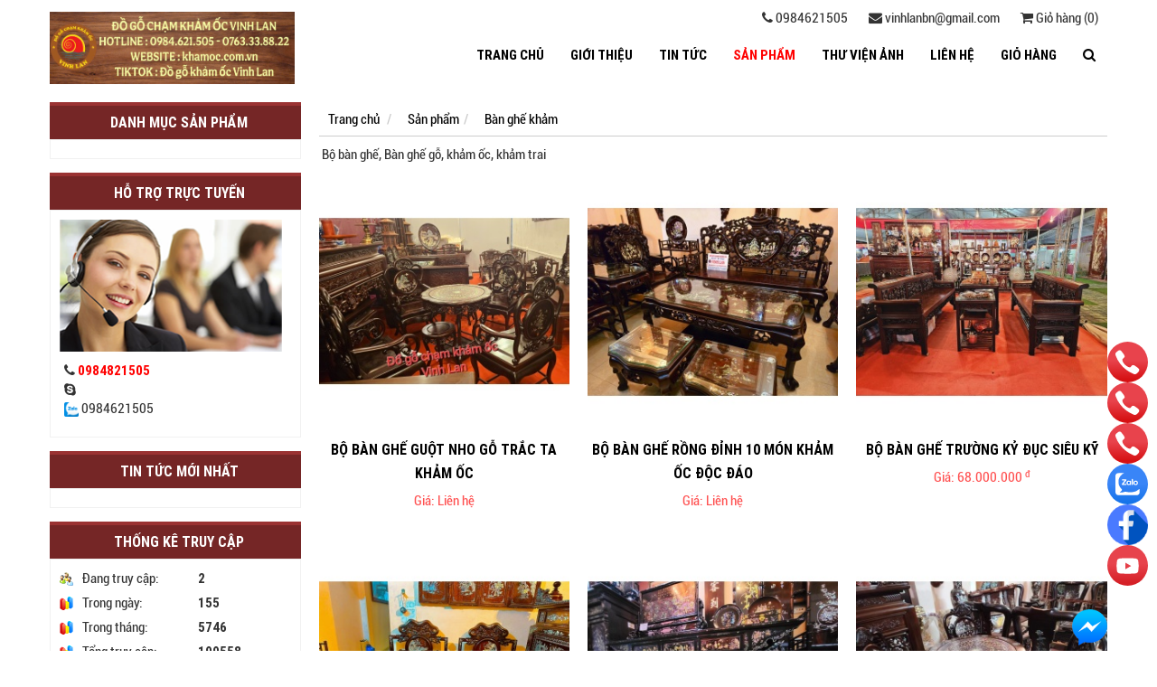

--- FILE ---
content_type: text/html; charset=UTF-8
request_url: https://khamoc.com.vn/ban-ghe-kham.html
body_size: 8310
content:

<!DOCTYPE html PUBLIC "-//W3C//DTD XHTML 1.0 Strict//EN" "http://www.w3.org/TR/xhtml1/DTD/xhtml1-strict.dtd">
<html xmlns="http://www.w3.org/1999/xhtml" xml:lang="vi" lang="vi">
<head>
<meta name="viewport" content="width=device-width, initial-scale=1" class="metaview">
<meta http-equiv="Content-Type" content="text/html; charset=utf-8" />
<meta name="format-detection" content="telephone=no">
<base href="https://khamoc.com.vn/" />
<link rel="canonical" href="https://khamoc.com.vn/ban-ghe-kham.html" />
<link href="https://khamoc.com.vn/img_data/images/z7376563426719_67b0e284739be207a6525c44ab923a17837069095296.jpg" rel="shortcut icon" type="image/x-icon" />
<title>Bàn ghế khảm</title>
<meta name="keywords" content="" />
<meta name="description" content="" />
<!-- google -->
<meta itemprop="name" content="Bàn ghế khảm">
<meta itemprop="description" content="">
<meta itemprop="image" content="https://khamoc.com.vn/img_data/images/Bo-ghe-trung-duong-1847970559197.jpg">
<!-- Twitter -->
<meta name="twitter:card" content="summary_large_image">
<meta name="twitter:site" content="@publisher_handle">
<meta name="twitter:title" content="Bàn ghế khảm">
<meta name="twitter:description" content="">
<meta name="twitter:creator" content="@author_handle">
<meta name="twitter:image:src" content="https://khamoc.com.vn/img_data/images/Bo-ghe-trung-duong-1847970559197.jpg">
<!-- facebook -->
<meta property="og:title" content="Bàn ghế khảm" />
<meta property="og:type" content="article" />
<meta property="og:url" content="https://khamoc.com.vn/ban-ghe-kham.html" />
<meta property="og:image" content="https://khamoc.com.vn/img_data/images/Bo-ghe-trung-duong-1847970559197.jpg" />
<meta property="og:description" content="" />
<meta property="og:site_name" content="hutoglobal" />
<meta property="fb:page_id" content="" />

<link href="https://khamoc.com.vn/templates/extra/bootstrap/css/bootstrap.min.css" rel="stylesheet" />
<script src="https://khamoc.com.vn/templates/js/jquery-1.11.0.min.js"></script>
<link href="https://khamoc.com.vn/templates/fonts/font-awesome-4.7.0/css/font-awesome.min.css" rel="stylesheet" />
<link href="https://fonts.googleapis.com/css?family=Muli:400,700&amp;subset=vietnamese" rel="stylesheet">
<link rel='stylesheet'  href='https://khamoc.com.vn/templates/extra/mmenu/jquery.mmenu.css' type='text/css' />
<script src='https://khamoc.com.vn/templates/extra/mmenu/jquery.mmenu.js'></script>
<script type="text/javascript">
	jQuery(document).ready(function($) {
		 $('nav#menu').mmenu({
	        navbar: { title: 'Danh mục' }        
	    });
		var API = $("nav#menu").data( "mmenu" );

	    $("#myclose").click(function() {
	         API.close();
	    });
	});
</script>
<link href="https://khamoc.com.vn/templates/extra/fancybox/jquery.fancybox.css" rel="stylesheet" />
<link href="https://khamoc.com.vn/templates/extra/slick/slick.css" rel="stylesheet" />
<link href="https://khamoc.com.vn/templates/extra/wow/animate.css" rel="stylesheet" />
<link href="https://khamoc.com.vn/templates/css/aos.css" rel="stylesheet" />
<link href="https://khamoc.com.vn/templates/css/style.css?v=1" rel="stylesheet" />
<link href="https://khamoc.com.vn/templates/css/module.css" rel="stylesheet" />
<link href="https://khamoc.com.vn/templates/css/responsive.css" rel="stylesheet" />
<link href="https://khamoc.com.vn/templates/css/responsive_module.css" rel="stylesheet" />
<script src="https://khamoc.com.vn/templates/js/detect.js"></script>
<script src="https://khamoc.com.vn/templates/extra/bootstrap/js/bootstrap.min.js"></script>
<script src="https://khamoc.com.vn/templates/extra/fancybox/jquery.fancybox.js"></script>	
<script src="https://khamoc.com.vn/templates/extra/fancybox/jquery.mousewheel-3.0.6.pack.js"></script>
<script src="https://khamoc.com.vn/templates/extra/validate/jquery.validate.min.js"></script>	
<script src="https://khamoc.com.vn/templates/extra/slick/slick.js"></script>
<script src="https://khamoc.com.vn/templates/js/aos.js"></script>
<script src="https://khamoc.com.vn/templates/js/home.js"></script>
<script src="https://khamoc.com.vn/templates/js/module.js"></script>
</head>
<body class="module ">
<div class="fback-top"><i class="fa fa-angle-up"></i></div>
	<div id="container">
		<header>
    <div class="top-header">
        <div class="container p0">
            <div class="row10">
                <div class="col-md-3 plr10">
                    <div class="logo-top">
                        <a href="https://khamoc.com.vn/" title="Home">
                            <img src="https://khamoc.com.vn/img_data/images/z7376563426719_67b0e284739be207a6525c44ab923a17837069095296.jpg" alt="banner">
                        </a>
                    </div>
                </div>
                <div class="col-md-9 plr10">
                    <div class="top-top">
                        <a href="tel:0984621505">
                            <i class="fa fa-phone"></i> 0984621505                        </a>
                        <a href="mailto:vinhlanbn@gmail.com">
                            <i class="fa fa-envelope"></i> vinhlanbn@gmail.com                        </a>
                        <a href="gio-hang.html">
                            <i class="fa fa-shopping-cart"></i> Giỏ hàng (0)
                        </a>
                    </div>
                    <nav id="aff_menu" class="nav">
                        <div class="navbar-header">
                            <button type="button" class="navbar-toggle" data-toggle="collapse" data-target=".navbar-responsive-collapse">
                                <span class="fa fa-bars" title="Danh mục sản phẩm"></span>
                            </button>
                        </div>
                        <div class="collapse navbar-collapse navbar-responsive-collapse">
                            <ul class="nav navbar-nav">
    <li class="">
        <a href="https://khamoc.com.vn/" title="Trang chủ">
           Trang chủ        </a>
    </li>
            <li class="">
            <a href="https://khamoc.com.vn/gioi-thieu-ve-chung-toi.html" title="Giới thiệu">
                Giới thiệu            </a>
                    </li>
            <li class="">
            <a href="https://khamoc.com.vn/tin-tuc.html" title="Tin tức">
                Tin tức            </a>
                    </li>
            <li class="dropdown active">
            <a href="https://khamoc.com.vn/san-pham.html" title="Sản phẩm">
                Sản phẩm            </a>
                           <ul class="dropdown-menu fadeInUp animate1">
                                            <li class="">
                            <a href="https://khamoc.com.vn/khay-tra-kham-oc.html" title="Khay trà khảm ốc">Khay trà khảm ốc</a>                                                    
                                                    </li>
                                            <li class="">
                            <a href="https://khamoc.com.vn/ke-tivi.html" title="Kệ tivi">Kệ tivi</a>                                                    
                                                    </li>
                                            <li class="">
                            <a href="https://khamoc.com.vn/ban-phan.html" title="Bàn phấn">Bàn phấn</a>                                                    
                                                    </li>
                                            <li class="">
                            <a href="https://khamoc.com.vn/giuong-tu-go.html" title="Giường, tủ gỗ">Giường, tủ gỗ</a>                                                    
                                                    </li>
                                            <li class="">
                            <a href="https://khamoc.com.vn/san-pham-khac.html" title="Sản phẩm khác">Sản phẩm khác</a>                                                    
                                                    </li>
                                            <li class="">
                            <a href="https://khamoc.com.vn/mat-dong-ho-kham-oc-48.html" title="Mặt đồng hồ khảm ốc">Mặt đồng hồ khảm ốc</a>                                                    
                                                    </li>
                                            <li class="">
                            <a href="https://khamoc.com.vn/anh-kham-truyen-than-57.html" title="Ảnh khảm truyền thần">Ảnh khảm truyền thần</a>                                                    
                                                    </li>
                                            <li class="">
                            <a href="https://khamoc.com.vn/dieu-go-kham-oc-98.html" title="Điếu gỗ khảm ốc">Điếu gỗ khảm ốc</a>                                                    
                                                    </li>
                                            <li class="">
                            <a href="https://khamoc.com.vn/trap-trau-kham-oc-51.html" title="Tráp trầu khảm ốc">Tráp trầu khảm ốc</a>                                                    
                                                    </li>
                                            <li class="">
                            <a href="https://khamoc.com.vn/dia-kham-oc-30.html" title="Đĩa khảm ốc">Đĩa khảm ốc</a>                                                    
                                                    </li>
                                            <li class="">
                            <a href="https://khamoc.com.vn/hop-kham-oc-39.html" title="Hộp khảm ốc">Hộp khảm ốc</a>                                                    
                                                    </li>
                                            <li class="">
                            <a href="https://khamoc.com.vn/sap-tu-che-kham-oc.html" title="Sập, tủ chè khảm ốc">Sập, tủ chè khảm ốc</a>                                                    
                                                    </li>
                                            <li class="">
                            <a href="https://khamoc.com.vn/tranh-chu-kham-oc.html" title="Tranh chữ khảm ốc">Tranh chữ khảm ốc</a>                                                    
                                                    </li>
                                            <li class="">
                            <a href="https://khamoc.com.vn/hoanh-phi-cau-doi-kham-oc.html" title="Hoành phi câu đối khảm ốc">Hoành phi câu đối khảm ốc</a>                                                    
                                                    </li>
                                            <li class="">
                            <a href="https://khamoc.com.vn/ban-ghe-kham.html" title="Bàn ghế khảm">Bàn ghế khảm</a>                                                    
                                                    </li>
                                            <li class="">
                            <a href="https://khamoc.com.vn/tu-ban-tho.html" title="Tủ bàn thờ">Tủ bàn thờ</a>                                                    
                                                    </li>
                                            <li class="">
                            <a href="https://khamoc.com.vn/tranh-kham-oc.html" title="Tranh khảm ốc">Tranh khảm ốc</a>                                                    
                                                    </li>
                                    </ul>
                    </li>
            <li class="">
            <a href="https://khamoc.com.vn/thu-vien-anh.html" title="Thư viện ảnh">
                Thư viện ảnh            </a>
                    </li>
            <li class="">
            <a href="https://khamoc.com.vn/lien-he.html" title="Liên hệ">
                Liên hệ            </a>
                    </li>
            <li class="">
            <a href="https://khamoc.com.vn/gio-hang.html" title="Giỏ hàng">
                Giỏ hàng            </a>
                    </li>
        <li>
        <a href="javascript:" class="show-search">
            <i  class="fa fa-search"></i>
        </a>
        <div class="d7 d7-search d7-desktop">
            <form method="get" action="index.php">
                <input type="hidden" name="com" value="search">
                <input type="text" name="textsearch" onfocus="this.placeholder = ''" onblur="this.placeholder = 'Nhập từ khóa tìm kiếm...'" placeholder="Nhập từ khóa tìm kiếm..." class="form-control">
                <button type="submit"><i class="fa fa-search"></i></button>
            </form>
        </div>
    </li>
</ul>
<!-- product (id,type)
attribute (id,id_product,code)
product_attribute(id,id_attribute,value) -->
<script type="text/javascript">
    jQuery(document).ready(function($) {
        $('.show-search').click(function(event) {
            $('.d7-desktop').fadeToggle();
        });
    });
</script>                        </div>
                    </nav>
                </div>
            </div>
        </div>
    </div>
    <div class="clearfix"></div>
    <div id="mobile_menu">
        <div class="header">
            <a href="#menu"><span class="fa fa-bars" title="Danh mục sản phẩm"></span></a>
            <form method="get" action="index.php">
                <input type="hidden" name="com" value="search">
                <input type="text" name="textsearch" onfocus="this.placeholder = ''" onblur="this.placeholder = 'Nhập từ khóa tìm kiếm...'" placeholder="Nhập từ khóa tìm kiếm..." class="form-control">
                <button type="submit"><i class="fa fa-search"></i></button>
            </form>
        </div>
        <nav id="menu">
            <ul class="nav navbar-nav">
    <li class="">
        <a href="https://khamoc.com.vn/" title="Trang chủ">
           Trang chủ        </a>
    </li>
            <li class="">
            <a href="https://khamoc.com.vn/gioi-thieu-ve-chung-toi.html" title="Giới thiệu">
                Giới thiệu            </a>
                    </li>
            <li class="">
            <a href="https://khamoc.com.vn/tin-tuc.html" title="Tin tức">
                Tin tức            </a>
                    </li>
            <li class="dropdown active">
            <a href="https://khamoc.com.vn/san-pham.html" title="Sản phẩm">
                Sản phẩm            </a>
                           <ul class="dropdown-menu fadeInUp animate1">
                                            <li class="">
                            <a href="https://khamoc.com.vn/khay-tra-kham-oc.html" title="Khay trà khảm ốc">Khay trà khảm ốc</a>                                                    
                                                    </li>
                                            <li class="">
                            <a href="https://khamoc.com.vn/ke-tivi.html" title="Kệ tivi">Kệ tivi</a>                                                    
                                                    </li>
                                            <li class="">
                            <a href="https://khamoc.com.vn/ban-phan.html" title="Bàn phấn">Bàn phấn</a>                                                    
                                                    </li>
                                            <li class="">
                            <a href="https://khamoc.com.vn/giuong-tu-go.html" title="Giường, tủ gỗ">Giường, tủ gỗ</a>                                                    
                                                    </li>
                                            <li class="">
                            <a href="https://khamoc.com.vn/san-pham-khac.html" title="Sản phẩm khác">Sản phẩm khác</a>                                                    
                                                    </li>
                                            <li class="">
                            <a href="https://khamoc.com.vn/mat-dong-ho-kham-oc-48.html" title="Mặt đồng hồ khảm ốc">Mặt đồng hồ khảm ốc</a>                                                    
                                                    </li>
                                            <li class="">
                            <a href="https://khamoc.com.vn/anh-kham-truyen-than-57.html" title="Ảnh khảm truyền thần">Ảnh khảm truyền thần</a>                                                    
                                                    </li>
                                            <li class="">
                            <a href="https://khamoc.com.vn/dieu-go-kham-oc-98.html" title="Điếu gỗ khảm ốc">Điếu gỗ khảm ốc</a>                                                    
                                                    </li>
                                            <li class="">
                            <a href="https://khamoc.com.vn/trap-trau-kham-oc-51.html" title="Tráp trầu khảm ốc">Tráp trầu khảm ốc</a>                                                    
                                                    </li>
                                            <li class="">
                            <a href="https://khamoc.com.vn/dia-kham-oc-30.html" title="Đĩa khảm ốc">Đĩa khảm ốc</a>                                                    
                                                    </li>
                                            <li class="">
                            <a href="https://khamoc.com.vn/hop-kham-oc-39.html" title="Hộp khảm ốc">Hộp khảm ốc</a>                                                    
                                                    </li>
                                            <li class="">
                            <a href="https://khamoc.com.vn/sap-tu-che-kham-oc.html" title="Sập, tủ chè khảm ốc">Sập, tủ chè khảm ốc</a>                                                    
                                                    </li>
                                            <li class="">
                            <a href="https://khamoc.com.vn/tranh-chu-kham-oc.html" title="Tranh chữ khảm ốc">Tranh chữ khảm ốc</a>                                                    
                                                    </li>
                                            <li class="">
                            <a href="https://khamoc.com.vn/hoanh-phi-cau-doi-kham-oc.html" title="Hoành phi câu đối khảm ốc">Hoành phi câu đối khảm ốc</a>                                                    
                                                    </li>
                                            <li class="">
                            <a href="https://khamoc.com.vn/ban-ghe-kham.html" title="Bàn ghế khảm">Bàn ghế khảm</a>                                                    
                                                    </li>
                                            <li class="">
                            <a href="https://khamoc.com.vn/tu-ban-tho.html" title="Tủ bàn thờ">Tủ bàn thờ</a>                                                    
                                                    </li>
                                            <li class="">
                            <a href="https://khamoc.com.vn/tranh-kham-oc.html" title="Tranh khảm ốc">Tranh khảm ốc</a>                                                    
                                                    </li>
                                    </ul>
                    </li>
            <li class="">
            <a href="https://khamoc.com.vn/thu-vien-anh.html" title="Thư viện ảnh">
                Thư viện ảnh            </a>
                    </li>
            <li class="">
            <a href="https://khamoc.com.vn/lien-he.html" title="Liên hệ">
                Liên hệ            </a>
                    </li>
            <li class="">
            <a href="https://khamoc.com.vn/gio-hang.html" title="Giỏ hàng">
                Giỏ hàng            </a>
                    </li>
        <li>
        <a href="#menu" id="myclose">
            <span><i class="fa fa-times"></i></span> Đóng
        </a>
    </li>
</ul>
<!-- product (id,type)
attribute (id,id_product,code)
product_attribute(id,id_attribute,value) -->        </nav>
    </div>
</header>
<div class="clearfix"></div>		<section>
	<div class="container bg-white">
		<div class="row10">		
			
<div class="col-md-3 col-left plr10" >
    <div class="clearfix bao-left">
        <h3 class="title-left title-font"><span class="at"></span>Danh mục sản phẩm</h3>
        <div class="box category" >
            <ul class="sub fadeInRight" >
                            </ul>
        </div>
    </div>
    <div class="clearfix bao-left">
        <h3 class="title-left title-font"><span class="at"></span>Hỗ trợ trực tuyến</h3>
        <div class="box box10">
            <div class="support-online">
                <div class="img-hotline mb10">
                    <img src="templates/images/hot-line.png" alt="hot line">
                </div>
                                   
                     <div class="col-md-12 col-sm-6 plr5">
                        <div class="support mb10">
                            <div class="phone">
                                <i class="fa fa-phone"></i>
                                <span class="so-dt">0984821505</span>
                            </div>
                            <div class="title-hotro">
                                <i class="fa fa-skype"></i>
                               <a href=""><span class="name"></span></a>
                            </div>                           
                            <div class="hot-line">
                                <img src="templates/images/zalo.png" width="16">
                                <span class="email">0984621505</span>
                            </div>
                        </div>
                    </div>
                                <div class="clearfix"></div>
            </div> 
        </div>
    </div>
    <div class="clearfix bao-left">
        <h3 class="title-left title-font"><span class="at"></span>Tin tức mới nhất</h3>
        <div class="box box10 news tin-tuc">
                 
        </div> 
    </div>
    <div class="clearfix bao-left">
        <h3 class="title-left title-font"><span class="at"></span>Thống kê truy cập</h3>
        
<div class="box visited">
	<p><span class="v1">Đang truy cập:</span> 2</p>
	<p><span class="v2">Trong ngày:</span> 155</p>
	<p><span class="v3">Trong tháng:</span> 5746</p>
	<p><span class="v3">Tổng truy cập:</span> 199558</p>
</div>    </div>
    </div>

<script type="text/javascript">
    jQuery(document).ready(function($) {
        $('span.ic-menu').click(function(event) {
            $(this).siblings('ul').slideToggle('fast');
        });
        $('.list-video').change(function(event) {
            var link = this.value;
            $('#video_left iframe').attr('src', 'https://www.youtube.com/embed/'+link);
        });
    });
    jQuery(document).ready(function($) {
        $(".carousel-sanpham").slick({
            slidesToShow: 2,
            slidesToScroll: 1,
            prevArrow: "",
            nextArrow: "",
            vertical:true,
            verticalScrolling: true,
            autoplay: true,
            autoplaySpeed: 3000,
        });
         $(".slider-camnhan").slick({
            slidesToShow: 1,
            slidesToScroll: 1,
            prevArrow: "",
            nextArrow: "",
            autoplay: true,
            autoplaySpeed: 4000,
        });
    });
</script>


			<div class="col-md-9 plr10">
				<div class="page-title">
					<div class="col-md-12 plr0">
						<ul class="breadcrumb">
							<li><a href="https://khamoc.com.vn/" title="Trang chủ">Trang chủ</a></li>
							<li><a href='san-pham.html' title='Sản phẩm'>Sản phẩm</a></li><li><a href='https://khamoc.com.vn/ban-ghe-kham.html' title='Bàn ghế khảm'>Bàn ghế khảm</a></li>						</ul>
					</div>
				</div>
					
					<div class="des-module mb10">
						<p>&nbsp;Bộ bàn ghế, Bàn ghế gỗ, khảm ốc, khảm trai</p>
			
					</div>
								<div class="clearfix"></div>
				<div class="row10">
						<div class="col-sm-4 col-xs-6 plr10">
		<div class="item-pro-home mb30">
			<div class="img-pro">
				<a class="img-shine-2" href="https://khamoc.com.vn/bo-ban-ghe-guot-nho-go-trac-ta-kham-oc-bach-phuc-hoa-khai-.html" title="Bộ bàn ghế guột nho gỗ trắc ta khảm ốc ">
					<img onerror="this.src='https://khamoc.com.vn/thumb.php?src=https://khamoc.com.vn/templates/error/error.jpg&w=300&h=300';" src="https://khamoc.com.vn/thumb.php?src=https://khamoc.com.vn/img_data/images/z5699242044568_b34c985741710f0f8b0fdd56dce683ad752818032930.jpg&w=300&h=300&zc=2">
				</a>
			</div>
			<div class="info">
				<h3>
					<a href="https://khamoc.com.vn/bo-ban-ghe-guot-nho-go-trac-ta-kham-oc-bach-phuc-hoa-khai-.html" title="Bộ bàn ghế guột nho gỗ trắc ta khảm ốc ">
						Bộ bàn ghế guột nho gỗ trắc ta khảm ốc 					</a>
				</h3>
				<div class="gia-home">
					<div class="price ">Giá: Liên hệ</div>
									</div>
			</div>
		</div>
	</div>
	<div class="col-sm-4 col-xs-6 plr10">
		<div class="item-pro-home mb30">
			<div class="img-pro">
				<a class="img-shine-2" href="https://khamoc.com.vn/bo-ban-ghe-rong-dinh-10-mon-kham-oc-doc-dao-.html" title="Bộ bàn ghế rồng đỉnh 10 món  khảm ốc  độc đáo ">
					<img onerror="this.src='https://khamoc.com.vn/thumb.php?src=https://khamoc.com.vn/templates/error/error.jpg&w=300&h=300';" src="https://khamoc.com.vn/thumb.php?src=https://khamoc.com.vn/img_data/images/z5606428677808_6d7fcb421b93335b68b61e3cb7959add947140749485.jpg&w=300&h=300&zc=2">
				</a>
			</div>
			<div class="info">
				<h3>
					<a href="https://khamoc.com.vn/bo-ban-ghe-rong-dinh-10-mon-kham-oc-doc-dao-.html" title="Bộ bàn ghế rồng đỉnh 10 món  khảm ốc  độc đáo ">
						Bộ bàn ghế rồng đỉnh 10 món  khảm ốc  độc đáo 					</a>
				</h3>
				<div class="gia-home">
					<div class="price ">Giá: Liên hệ</div>
									</div>
			</div>
		</div>
	</div>
	<div class="col-sm-4 col-xs-6 plr10">
		<div class="item-pro-home mb30">
			<div class="img-pro">
				<a class="img-shine-2" href="https://khamoc.com.vn/bo-ban-ghe-truong-ky-duc-sieu-ky.html" title="Bộ bàn ghế trường kỷ đục siêu kỹ">
					<img onerror="this.src='https://khamoc.com.vn/thumb.php?src=https://khamoc.com.vn/templates/error/error.jpg&w=300&h=300';" src="https://khamoc.com.vn/thumb.php?src=https://khamoc.com.vn/img_data/images/20240421_184627545742849770.jpg&w=300&h=300&zc=2">
				</a>
			</div>
			<div class="info">
				<h3>
					<a href="https://khamoc.com.vn/bo-ban-ghe-truong-ky-duc-sieu-ky.html" title="Bộ bàn ghế trường kỷ đục siêu kỹ">
						Bộ bàn ghế trường kỷ đục siêu kỹ					</a>
				</h3>
				<div class="gia-home">
					<div class="price ">Giá: 68.000.000 <sup>đ</sup></div>
									</div>
			</div>
		</div>
	</div>
	<div class="col-sm-4 col-xs-6 plr10">
		<div class="item-pro-home mb30">
			<div class="img-pro">
				<a class="img-shine-2" href="https://khamoc.com.vn/bo-ghe-trung-duong-3-mon-go-trac-kham-tich-trung-thu-long-hoi-.html" title="Bộ ghế Trung Đường 3 món gỗ trắc khảm tích ">
					<img onerror="this.src='https://khamoc.com.vn/thumb.php?src=https://khamoc.com.vn/templates/error/error.jpg&w=300&h=300';" src="https://khamoc.com.vn/thumb.php?src=https://khamoc.com.vn/img_data/images/bo-ghe-trung-duong-trac263898781266.jpg&w=300&h=300&zc=2">
				</a>
			</div>
			<div class="info">
				<h3>
					<a href="https://khamoc.com.vn/bo-ghe-trung-duong-3-mon-go-trac-kham-tich-trung-thu-long-hoi-.html" title="Bộ ghế Trung Đường 3 món gỗ trắc khảm tích ">
						Bộ ghế Trung Đường 3 món gỗ trắc khảm tích 					</a>
				</h3>
				<div class="gia-home">
					<div class="price ">Giá: 220.000.000 <sup>đ</sup></div>
									</div>
			</div>
		</div>
	</div>
	<div class="col-sm-4 col-xs-6 plr10">
		<div class="item-pro-home mb30">
			<div class="img-pro">
				<a class="img-shine-2" href="https://khamoc.com.vn/ban-bao-cong-go-trac-kham-oc-vip-tich-tro-dan-gian-viet-nam-.html" title="Bàn bao công gỗ Trắc khảm ốc vip tích trò dân giân Việt Nam ">
					<img onerror="this.src='https://khamoc.com.vn/thumb.php?src=https://khamoc.com.vn/templates/error/error.jpg&w=300&h=300';" src="https://khamoc.com.vn/thumb.php?src=https://khamoc.com.vn/img_data/images/ban-bao-cong-go-trac-kham-moi478975586619.jpg&w=300&h=300&zc=2">
				</a>
			</div>
			<div class="info">
				<h3>
					<a href="https://khamoc.com.vn/ban-bao-cong-go-trac-kham-oc-vip-tich-tro-dan-gian-viet-nam-.html" title="Bàn bao công gỗ Trắc khảm ốc vip tích trò dân giân Việt Nam ">
						Bàn bao công gỗ Trắc khảm ốc vip tích trò dân giân Việt Nam 					</a>
				</h3>
				<div class="gia-home">
					<div class="price ">Giá: 150.000.000 <sup>đ</sup></div>
									</div>
			</div>
		</div>
	</div>
	<div class="col-sm-4 col-xs-6 plr10">
		<div class="item-pro-home mb30">
			<div class="img-pro">
				<a class="img-shine-2" href="https://khamoc.com.vn/bo-ban-ghe-quoc-roi-kham-oc-doc-dao-.html" title="Bộ bàn ghế quốc rơi khảm ốc độc đáo ">
					<img onerror="this.src='https://khamoc.com.vn/thumb.php?src=https://khamoc.com.vn/templates/error/error.jpg&w=300&h=300';" src="https://khamoc.com.vn/thumb.php?src=https://khamoc.com.vn/img_data/images/quoc-roi-kham077242241950.jpg&w=300&h=300&zc=2">
				</a>
			</div>
			<div class="info">
				<h3>
					<a href="https://khamoc.com.vn/bo-ban-ghe-quoc-roi-kham-oc-doc-dao-.html" title="Bộ bàn ghế quốc rơi khảm ốc độc đáo ">
						Bộ bàn ghế quốc rơi khảm ốc độc đáo 					</a>
				</h3>
				<div class="gia-home">
					<div class="price ">Giá: 400.000.000 <sup>đ</sup></div>
									</div>
			</div>
		</div>
	</div>
	<div class="col-sm-4 col-xs-6 plr10">
		<div class="item-pro-home mb30">
			<div class="img-pro">
				<a class="img-shine-2" href="https://khamoc.com.vn/bo-ban-ghe-quoc-trien-kham-oc-doc-nhat-vo-nhi-.html" title="Bộ bàn ghế quốc triện khảm ốc độc nhất vô nhị ">
					<img onerror="this.src='https://khamoc.com.vn/thumb.php?src=https://khamoc.com.vn/templates/error/error.jpg&w=300&h=300';" src="https://khamoc.com.vn/thumb.php?src=https://khamoc.com.vn/img_data/images/quoctrien-trac202064425218.jpg&w=300&h=300&zc=2">
				</a>
			</div>
			<div class="info">
				<h3>
					<a href="https://khamoc.com.vn/bo-ban-ghe-quoc-trien-kham-oc-doc-nhat-vo-nhi-.html" title="Bộ bàn ghế quốc triện khảm ốc độc nhất vô nhị ">
						Bộ bàn ghế quốc triện khảm ốc độc nhất vô nhị 					</a>
				</h3>
				<div class="gia-home">
					<div class="price ">Giá: 2.500.000.000 <sup>đ</sup></div>
									</div>
			</div>
		</div>
	</div>
	<div class="col-sm-4 col-xs-6 plr10">
		<div class="item-pro-home mb30">
			<div class="img-pro">
				<a class="img-shine-2" href="https://khamoc.com.vn/bo-ban-doc-go-cam-lai.html" title="Bộ bàn đọc gỗ cẩm lai">
					<img onerror="this.src='https://khamoc.com.vn/thumb.php?src=https://khamoc.com.vn/templates/error/error.jpg&w=300&h=300';" src="https://khamoc.com.vn/thumb.php?src=https://khamoc.com.vn/img_data/images/1529680730_bo-ban-ghe-lam-viec-go-cam-lai11.jpg&w=300&h=300&zc=2">
				</a>
			</div>
			<div class="info">
				<h3>
					<a href="https://khamoc.com.vn/bo-ban-doc-go-cam-lai.html" title="Bộ bàn đọc gỗ cẩm lai">
						Bộ bàn đọc gỗ cẩm lai					</a>
				</h3>
				<div class="gia-home">
					<div class="price ">Giá: Liên hệ</div>
									</div>
			</div>
		</div>
	</div>
	<div class="col-sm-4 col-xs-6 plr10">
		<div class="item-pro-home mb30">
			<div class="img-pro">
				<a class="img-shine-2" href="https://khamoc.com.vn/bo-ghe-an-go-trac.html" title="Bộ ghê ăn gỗ trắc">
					<img onerror="this.src='https://khamoc.com.vn/thumb.php?src=https://khamoc.com.vn/templates/error/error.jpg&w=300&h=300';" src="https://khamoc.com.vn/thumb.php?src=https://khamoc.com.vn/img_data/images/1526436370_bo-ghe-an-go-trac2.jpg&w=300&h=300&zc=2">
				</a>
			</div>
			<div class="info">
				<h3>
					<a href="https://khamoc.com.vn/bo-ghe-an-go-trac.html" title="Bộ ghê ăn gỗ trắc">
						Bộ ghê ăn gỗ trắc					</a>
				</h3>
				<div class="gia-home">
					<div class="price ">Giá: Liên hệ</div>
									</div>
			</div>
		</div>
	</div>
	<div class="col-sm-4 col-xs-6 plr10">
		<div class="item-pro-home mb30">
			<div class="img-pro">
				<a class="img-shine-2" href="https://khamoc.com.vn/bo-ban-ghe-nhu-y-voi-go-huong-van.html" title="Bộ bàn ghế như ý voi gỗ hương vân">
					<img onerror="this.src='https://khamoc.com.vn/thumb.php?src=https://khamoc.com.vn/templates/error/error.jpg&w=300&h=300';" src="https://khamoc.com.vn/thumb.php?src=https://khamoc.com.vn/img_data/images/1484441274_bo-ghe-nhu-y-voi-go-huong-van.jpg&w=300&h=300&zc=2">
				</a>
			</div>
			<div class="info">
				<h3>
					<a href="https://khamoc.com.vn/bo-ban-ghe-nhu-y-voi-go-huong-van.html" title="Bộ bàn ghế như ý voi gỗ hương vân">
						Bộ bàn ghế như ý voi gỗ hương vân					</a>
				</h3>
				<div class="gia-home">
					<div class="price ">Giá: Liên hệ</div>
									</div>
			</div>
		</div>
	</div>
	<div class="col-sm-4 col-xs-6 plr10">
		<div class="item-pro-home mb30">
			<div class="img-pro">
				<a class="img-shine-2" href="https://khamoc.com.vn/bo-ban-ghe-quoc-nghe-go-gu.html" title="Bộ bàn ghế quốc nghê gỗ gụ">
					<img onerror="this.src='https://khamoc.com.vn/thumb.php?src=https://khamoc.com.vn/templates/error/error.jpg&w=300&h=300';" src="https://khamoc.com.vn/thumb.php?src=https://khamoc.com.vn/img_data/images/1477561779_ghe-quoc-nghe-go-gu3.jpg&w=300&h=300&zc=2">
				</a>
			</div>
			<div class="info">
				<h3>
					<a href="https://khamoc.com.vn/bo-ban-ghe-quoc-nghe-go-gu.html" title="Bộ bàn ghế quốc nghê gỗ gụ">
						Bộ bàn ghế quốc nghê gỗ gụ					</a>
				</h3>
				<div class="gia-home">
					<div class="price ">Giá: Liên hệ</div>
									</div>
			</div>
		</div>
	</div>
	<div class="col-sm-4 col-xs-6 plr10">
		<div class="item-pro-home mb30">
			<div class="img-pro">
				<a class="img-shine-2" href="https://khamoc.com.vn/bo-ban-ghe.html" title="Bộ bàn ghế">
					<img onerror="this.src='https://khamoc.com.vn/thumb.php?src=https://khamoc.com.vn/templates/error/error.jpg&w=300&h=300';" src="https://khamoc.com.vn/thumb.php?src=https://khamoc.com.vn/img_data/images/1461923780_ban-ghe.jpg&w=300&h=300&zc=2">
				</a>
			</div>
			<div class="info">
				<h3>
					<a href="https://khamoc.com.vn/bo-ban-ghe.html" title="Bộ bàn ghế">
						Bộ bàn ghế					</a>
				</h3>
				<div class="gia-home">
					<div class="price ">Giá: Liên hệ</div>
									</div>
			</div>
		</div>
	</div>
	<div class="col-sm-4 col-xs-6 plr10">
		<div class="item-pro-home mb30">
			<div class="img-pro">
				<a class="img-shine-2" href="https://khamoc.com.vn/bo-ban-ghe-truc-nam-go-trac.html" title="Bộ bàn ghế trúc nam gỗ trắc">
					<img onerror="this.src='https://khamoc.com.vn/thumb.php?src=https://khamoc.com.vn/templates/error/error.jpg&w=300&h=300';" src="https://khamoc.com.vn/thumb.php?src=https://khamoc.com.vn/img_data/images/1461838055_ghe-truc-nam4.jpg&w=300&h=300&zc=2">
				</a>
			</div>
			<div class="info">
				<h3>
					<a href="https://khamoc.com.vn/bo-ban-ghe-truc-nam-go-trac.html" title="Bộ bàn ghế trúc nam gỗ trắc">
						Bộ bàn ghế trúc nam gỗ trắc					</a>
				</h3>
				<div class="gia-home">
					<div class="price ">Giá: Liên hệ</div>
									</div>
			</div>
		</div>
	</div>
	<div class="col-sm-4 col-xs-6 plr10">
		<div class="item-pro-home mb30">
			<div class="img-pro">
				<a class="img-shine-2" href="https://khamoc.com.vn/bo-ban-ghe-quoc-trien-go-gu.html" title="Bộ bàn ghế quốc triện gỗ gu">
					<img onerror="this.src='https://khamoc.com.vn/thumb.php?src=https://khamoc.com.vn/templates/error/error.jpg&w=300&h=300';" src="https://khamoc.com.vn/thumb.php?src=https://khamoc.com.vn/img_data/images/1459136025_quoctrieugogu.jpg&w=300&h=300&zc=2">
				</a>
			</div>
			<div class="info">
				<h3>
					<a href="https://khamoc.com.vn/bo-ban-ghe-quoc-trien-go-gu.html" title="Bộ bàn ghế quốc triện gỗ gu">
						Bộ bàn ghế quốc triện gỗ gu					</a>
				</h3>
				<div class="gia-home">
					<div class="price ">Giá: Liên hệ</div>
									</div>
			</div>
		</div>
	</div>
	<div class="col-sm-4 col-xs-6 plr10">
		<div class="item-pro-home mb30">
			<div class="img-pro">
				<a class="img-shine-2" href="https://khamoc.com.vn/ghe-luoi-mas-sa-go-trac.html" title="Ghế lười mas sa gỗ trắc">
					<img onerror="this.src='https://khamoc.com.vn/thumb.php?src=https://khamoc.com.vn/templates/error/error.jpg&w=300&h=300';" src="https://khamoc.com.vn/thumb.php?src=https://khamoc.com.vn/img_data/images/1445475343_ghe_luoi_masa_go_trac (1).jpg&w=300&h=300&zc=2">
				</a>
			</div>
			<div class="info">
				<h3>
					<a href="https://khamoc.com.vn/ghe-luoi-mas-sa-go-trac.html" title="Ghế lười mas sa gỗ trắc">
						Ghế lười mas sa gỗ trắc					</a>
				</h3>
				<div class="gia-home">
					<div class="price ">Giá: Liên hệ</div>
									</div>
			</div>
		</div>
	</div>
	<div class="col-sm-4 col-xs-6 plr10">
		<div class="item-pro-home mb30">
			<div class="img-pro">
				<a class="img-shine-2" href="https://khamoc.com.vn/bo-ban-ghe-go-huong-do-.html" title="bộ bàn ghế gỗ hương đỏ ">
					<img onerror="this.src='https://khamoc.com.vn/thumb.php?src=https://khamoc.com.vn/templates/error/error.jpg&w=300&h=300';" src="https://khamoc.com.vn/thumb.php?src=https://khamoc.com.vn/img_data/images/1441078898_2015-07-27_22.07.38.jpg&w=300&h=300&zc=2">
				</a>
			</div>
			<div class="info">
				<h3>
					<a href="https://khamoc.com.vn/bo-ban-ghe-go-huong-do-.html" title="bộ bàn ghế gỗ hương đỏ ">
						bộ bàn ghế gỗ hương đỏ 					</a>
				</h3>
				<div class="gia-home">
					<div class="price ">Giá: Liên hệ</div>
									</div>
			</div>
		</div>
	</div>
				</div>
				<div class="clearfix"></div>
				<div class="pagination-page">
								</div>
			</div>
		</div>
	</div>
</section>		<div class="clearfix"></div>
<footer class="footer">
    <div class="container p0">
        <div class="row10">
            <div class="col-md-3 col-sm-6 plr10">
                <div class="thong-tin">
                    <h3 class="title-font">THÔNG TIN HỖ TRỢ</h3>
                    <div class="content-footer">
                        <ul>
	<li><a href="http://khamoc.com.vn/chinh-sach-mua-tra-gop.html"><span style="color:#FFFFFF">Tìm hiểu về mua trả góp</span></a></li>
	<li><a href="http://khamoc.com.vn/chinh-sach-ban-hang.html"><span style="color:#FFFFFF">Hướng dẫn mua hàng online</span></a></li>
	<li><a href="http://khamoc.com.vn/chinh-sach-bao-hanh.html"><span style="color:#FFFFFF">Trung tâm bảo hành</span></a></li>
	<li><a href="http://khamoc.com.vn/giao-hang-va-thanh-toan.html"><span style="color:#FFFFFF">Giao hàng và thanh toán</span></a></li>
</ul>
                    </div>
                </div>
            </div>
            <div class="col-md-3 col-sm-6 plr10">
                <div class="thong-tin">
                    <h3 class="title-font">DỊCH VỤ KHÁCH HÀNG</h3>
                    <div class="content-footer">
                        <ul>
	<li><a href="http://khamoc.com.vn/ho-tro-24-7.html"><span style="color:#FFFFFF">Hỗ trợ dịch vụ 24/7</span></a></li>
	<li><a href="http://khamoc.com.vn/gop-y-va-kieu-nai.html"><span style="color:#FFFFFF">Góp ý và khiếu nại</span></a></li>
	<li><a href="http://khamoc.com.vn/tu-van-thong-tin.html"><span style="color:#FFFFFF">Tư vấn thông tin</span></a></li>
	<li><a href="http://khamoc.com.vn/lien-he-mua-hang.html"><span style="color:#FFFFFF">Liên hệ mua hàng</span></a></li>
</ul>
                    </div>
                </div>
            </div>
            <div class="col-md-3 col-sm-6 plr10">
                <div class="thong-tin">
                    <h3 class="title-font">CHÍNH SÁCH HỖ TRỢ</h3>
                    <div class="content-footer">
                        <ul>
	<li><a href="http://khamoc.com.vn/chinh-sach-giao-hang.html"><span style="color:#FFFFFF">Chính sách giao hàng</span></a></li>
	<li><a href="http://khamoc.com.vn/chinh-sach-doi-tra.html"><span style="color:#FFFFFF">Chính sách đổi trả</span></a></li>
	<li><a href="http://khamoc.com.vn/chinh-sach-bao-hanh.html"><span style="color:#FFFFFF">Chính sách bảo hành</span></a></li>
	<li><a href="http://khamoc.com.vn/chinh-sach-mua-tra-gop.html"><span style="color:#FFFFFF">Chính sách bán trả góp</span></a></li>
</ul>
                    </div>
                </div>
            </div>
            <div class="col-md-3 col-sm-6 plr10">
                <div class="thong-tin">
                    <h3 class="title-font">Liên kết Facebook</h3>
                    <div class="facebook">
                        <div class="fb-page" data-href="https://www.facebook.com/profile.php?id=61563221775708" data-small-header="true" data-width="500" data-adapt-container-width="true" data-hide-cover="false" data-show-facepile="true"></div>
                    </div>
                </div>
            </div>
        </div>
        <div class="clearfix mb20"></div>
        <div class="copy-footer">
            <div class="row10">
                <div class="col-md-2 plr10">
                    <div class="logo-ft">
                        <img src="img_data/images/logo-cham-kham-oc-Vinh-Lan239822990970.jpg">
                    </div>
                </div>
                <div class="col-md-7 plr10">
                    <div class="info-ft">
                                                <div id="input_line_0" style="padding-top: 5px; color: rgb(8, 28, 54); font-family: SegoeuiPc, ">
<p><span style="color:#FFFFFF"><span style="font-size:16px"><strong>CƠ SỞ ĐỒ GỖ TRẠM KHẢM ỐC MỸ THUẬT VINH LAN</strong></span></span></p>

<p><span style="color:#FFFFFF"><span style="font-size:16px">Địa chỉ : Thôn Hoài Trung - xã Liên Bão - huyện Tiên Du - tỉnh Bắc Ninh</span></span></p>

<p><span style="color:#FFFFFF"><span style="font-size:16px">Hotline:&nbsp;</span></span><span style="color:#FFFF00"><span style="font-size:16px"><strong>0976 809 581</strong>,&nbsp;<strong>0984 621 505</strong></span></span></p>

<p><span style="color:#FFFFFF"><span style="font-size:16px">Tài khoản: Nguyễn Thị Lan - STK: 2605205052300 - Ngân hàng Agribank Tiên Du</span></span></p>

<p><span style="color:#FFFFFF"><span style="font-size:16px">Email: vinhlanbn@gmail.com -&nbsp;Website: www.khamoc.com.vn</span></span></p>
</div>
                    </div>
                </div>
                <div class="col-md-3 plr10">
                    <div class="iframe-container">
                        <iframe src="https://www.google.com/maps/embed?pb=!1m17!1m12!1m3!1d3721.4816025080404!2d106.02813831493444!3d21.13322398594185!2m3!1f0!2f0!3f0!3m2!1i1024!2i768!4f13.1!3m2!1m1!2zMjHCsDA3JzU5LjYiTiAxMDbCsDAxJzQ5LjIiRQ!5e0!3m2!1svi!2s!4v1684735388017!5m2!1svi!2s" width="600" height="450" style="border:0;" allowfullscreen="" loading="lazy" referrerpolicy="no-referrer-when-downgrade"></iframe>                    </div>
                    <!-- <div class="ft-social">
                        <ul class="social-block">
                            <li class="facebook">
                                <a class="_blank" href="https://www.facebook.com/profile.php?id=61563221775708" target="_blank">
                                    <i class="fa fa-facebook"></i>
                                </a>
                            </li>
                            <li class="twitter">
                                <a class="_blank" href="https://www.facebook.com/profile.php?id=61563221775708" target="_blank">
                                    <i class="fa fa-twitter"></i>
                                </a>
                            </li>
                            <li class="google">
                                <a class="_blank" href="https://plus.google.com/u/0/" target="_blank">
                                    <i class="fa fa-google"></i>
                                </a>
                            </li>
                            <li class="youtube">
                                <a class="_blank" href="https://www.youtube.com/@nghenhanuutukhamtrai.nguye7831" target="_blank">
                                    <i class="fa fa-youtube"></i>
                                </a>
                            </li>
                        </ul>
                    </div>
                    <div class="co-r">
                        <a href="https://khamoc.com.vn/" title="Copyright © 2019 - Demo Website Mẫu 01">Copyright © 2019 - Demo Website Mẫu 01</a>
                        <a href="http://phuongnamvina.vn/" rel="nofollow" target="_blank" title="Thiết kế website: Phương Nam Vina">Thiết kế website: Phương Nam Vina</a>
                    </div> -->
                </div>
            </div>
        </div>
    </div>
</footer>
<div class="clearfix"></div>
<div class="call_now">
    <a href="tel:0984621505">
        <div class="call_now_circle"></div>
        <div class="call_now_circle_fill"></div>
        <div class="call_now_icon"></div>
    </a>
</div>
<script type="text/javascript" src="https://khamoc.com.vn/templates/js/crawler.js"></script>
<script type="text/javascript">
    marqueeInit({
        uniqueid: 'mycrawler2',
        inc: 1,
        mouse: 'pause',
        moveatleast: 1,
        neutral: 120,
        savedirection: true,
        random: true,
    });
</script>
<div id="fb-root"></div>
    <script>
        (function(d, s, id) {
            var js, fjs = d.getElementsByTagName(s)[0];
            if (d.getElementById(id)) return;
            js = d.createElement(s);
            js.id = id;
            js.src = "//connect.facebook.net/vi_VN/sdk.js#xfbml=1&version=v2.8";
            fjs.parentNode.insertBefore(js, fjs);
        }(document, 'script', 'facebook-jssdk'));
    </script>
<style>
    .box_chat {
        position: fixed;
        bottom: 0px;
        left: 0;
        width: 100%;
        z-index: 0;
        border-radius: 5px 5px 0 0;
        z-index: 99;
    }

    .box_chat_2 {
        float: right;
    }

    .box_chat .title-fb {
        border-radius: 5px 5px 0 0;
        color: #fff;
        font-size: 16px;
        font-weight: 500;
        text-align: right;
        padding: 6px 0;
        cursor: pointer;
        line-height: 25px;
        width: 260px;
    }

    .fb-chat {
        display: none;
        z-index: 9999;
    }

    @media(max-width: 767px) {
        .box_chat_2 {
            margin-right: 50px;
        }
    }
</style>
<script>
    jQuery(document).ready(function() {
        jQuery(".title-fb").click(function() {
            jQuery('.fb-chat').toggle('slow');
        });
    });
</script>
<div class="box_chat">
    <div class="container p0">
        <div class="box_chat_2">
            <div class="title-fb">
                <img src="templates/images/fa.png" style="height: 40px;">
            </div>
            <div class="fb-page fb-chat" data-href="https://www.facebook.com/profile.php?id=61563221775708" data-tabs="messages" data-width="260" data-height="350" data-small-header="false" data-adapt-container-width="true" data-hide-cover="false" data-show-facepile="true">
                <blockquote cite="https://www.facebook.com/profile.php?id=61563221775708" class="fb-xfbml-parse-ignore"><a href="https://www.facebook.com/profile.php?id=61563221775708">Fanpage</a></blockquote>
            </div>
        </div>
    </div>
</div>
<script type="text/javascript">
    function email_subscribe() {
        var name = $('#txtemail').val();
        if (name === '') {
            alert('Vui lòng nhập Email!.');
            return false;
        }
        $.ajax({
            url: './sources/ajax.php',
            type: 'post',
            data: {
                'email': name,
                'do': 'register_email'
            },
            success: function(data) {
                if (data == 'ok') {
                    alert('Đăng ký thành công!');
                    location.reload();
                } else if (data == 'replace') {
                    alert('Email đã được đăng ký!');
                } else {
                    alert('Xảy ra lỗi!');
                    $('#subscribe_email').val('');
                }
            }
        });
    };
</script>

<style>
    .contact-group {
        position: fixed;
        bottom: 10%;
        right: 10px;
        z-index: 99;
    }

    .contact-group .nav {
        display: flex;
        flex-direction: column;
        gap: 10px;
    }

    .contact-group .nav>li {
        display: block;
    }

    .contact-group .icon {
        width: 45px;
        height: 45px;
    }

    .contact-group a {
        position: relative;
        padding: 0 !important;
        display: block !important;
    }

    .contact-group a:hover {
        background-color: transparent !important;
    }

    .contact-group a>span {
        display: block;
        position: absolute;
        top: 0;
        bottom: 0;
        margin: auto 0;
        right: calc(100% + 12px);
        height: 32px;
        background-color: #000;
        color: #fff;
        line-height: 32px;
        padding: 0 10px;
        border-radius: 3px;
        width: auto;
        white-space: nowrap;
        transition: all 0.3s ease;
        opacity: 0;
        visibility: hidden;
    }

    .contact-group a>span::before {
        position: absolute;
        top: 0;
        bottom: 0;
        margin: auto 0;
        left: 100%;
        content: "";
        width: 7px;
        height: 12px;
        background-color: #000;
        clip-path: polygon(0 0, 0% 100%, 100% 50%);
    }

    .contact-group a:hover>span {
        opacity: 1;
        visibility: visible;
    }
</style>
<div class="contact-group">
    <ul class="nav">
        <li>
            <a href="tel:0984621505">
                <div class="icon">
                    <img src="https://khamoc.com.vn/templates/images/f-icon-phone.svg" alt="phone">
                </div>
                <span>0984621505</span>
            </a>
        </li>
        <li>
            <a href="tel:0763338822">
                <div class="icon">
                    <img src="https://khamoc.com.vn/templates/images/f-icon-phone.svg" alt="phone">
                </div>
                <span>0763338822</span>
            </a>
        </li>
        <li>
            <a href="tel:0976809581 ">
                <div class="icon">
                    <img src="https://khamoc.com.vn/templates/images/f-icon-phone.svg" alt="phone">
                </div>
                <span>0976809581 </span>
            </a>
        </li>
        <li>
            <a href="https://zalo.me/0984621505">
                <div class="icon">
                    <img src="https://khamoc.com.vn/templates/images/f-icon-zalo.svg" alt="zalo">
                </div>
                <span>0984621505</span>
            </a>
        </li>
        <li>
            <a href="https://www.facebook.com/profile.php?id=61563221775708">
                <div class="icon">
                    <img src="https://khamoc.com.vn/templates/images/facebook.png" alt="facebook">
                </div>
                <span>Facebook</span>
            </a>
        </li>
        <li>
            <a href="https://www.youtube.com/@nghenhanuutukhamtrai.nguye7831" target="_blank">
                <div class="icon">
                    <img src="https://khamoc.com.vn/templates/images/f-icon-youtube.svg" alt="youtube">
                </div>
                <span>Youtube</span>
            </a>
        </li>
    </ul>
</div>			</div>
</body>
</html>


--- FILE ---
content_type: text/css
request_url: https://khamoc.com.vn/templates/css/style.css?v=1
body_size: 8131
content:
@font-face {
  font-family: "RobotoCondensed";
  src: url("../fonts/Roboto/Roboto-Condensed.ttf");
}
@font-face {
  font-family: "RobotoCondensed";
  src: url("../fonts/Roboto/RobotoCondensed-Bold.ttf");
  font-weight: bold;
}
@font-face {
  font-family: "Arial";
  src: url("../fonts/Arial/arial.ttf");
}
@font-face {
  font-family: "Arial";
  src: url("../fonts/Arial/arialbd.ttf");
  font-weight: bold;
}
@font-face {
  font-family: "utmavo";
  src: url("../fonts/utmavo/utmavo.ttf");
}
@font-face {
  font-family: "usc";
  src: url("../fonts/utm_swiss_condensed/UTMSwissCondensed.ttf");
}
@font-face {
  font-family: "iCielPacifico";
  src: url("../fonts/iCielPacifico.ttf");
}
@font-face {
  font-family: "Darleston";
  src: url("../fonts/SVN-Darleston.otf");
}

@font-face {
  font-family: "avo";
  src: url("../fonts/UTM-Avo/utm-avo.ttf");
}
@font-face {
  font-family: "avo";
  font-weight: bold;
  src: url("../fonts/UTM-Avo/utm-avobold.ttf");
}

@font-face {
  font-family: "SFUFenice";
  src: url("../fonts/sfu/SFUFeniceRegular.TTF");
}
@font-face {
  font-family: "SFUFenice";
  src: url("../fonts/sfu/SFUFeniceBold.TTF");
  font-weight: bold;
}
:root {
  --primarycolor: #752626;
  --secondarycolor: #9a3232;
}

.body-size {
  max-width: 768px;
}
.quang-cao a {
  display: block;
}
.title-font {
  font-family: "RobotoCondensed";
  font-weight: bold;
  font-size: 16px;
}

.color-main {
  color: #006eb9;
}

img {
  max-width: 100%;
}

a {
  color: #333;
  transition: all 0.5s;
  -webkit-transition: all 0.5s;
  -moz-transition: all 0.5s;
  -o-transition: all 0.5s;
}
a:hover,
a:focus {
  color: var(--primarycolor);

  text-decoration: none;
}

.fl {
  float: left;
}
.bg-gray {
  background: #f0f0f0;
}
.bg-white {
  background: #fff;
}
.bd-gray {
  border: solid 1px #d5d5d5;
}
.bd-ra-0 {
  border-radius: 0;
}
.bd-ra-10 {
  border-radius: 10px;
}
.img-247 {
  display: block;
  font-size: 82px;
  font-weight: 600;
  line-height: 65px;
  margin-top: 15px;
}
.row5 {
  margin-left: -5px;
  margin-right: -5px;
}
.p0 {
  padding: 0 !important;
}
.plr0 {
  padding-left: 0;
  padding-right: 0;
}
.plr5 {
  padding-left: 5px;
  padding-right: 5px;
}
.row10 {
  margin-left: -10px;
  margin-right: -10px;
}
.plr10 {
  padding-left: 10px;
  padding-right: 10px;
}
.plr15 {
  padding-left: 15px;
  padding-right: 15px;
}
.p0 {
  padding: 0px;
}
.p15 {
  padding: 15px;
}
.pl0 {
  padding-left: 0px;
}
.pr0 {
  padding-right: 0px;
}
.pb15 {
  padding-bottom: 15px;
}
.mb5 {
  margin-bottom: 5px;
}
.mb10 {
  margin-bottom: 10px;
}
.mb15 {
  margin-bottom: 15px;
}
.mb20 {
  margin-bottom: 20px;
}
.mb30 {
  margin-bottom: 30px;
}
.mr10 {
  margin-right: 10px;
}
.mr0 {
  margin-right: 0px;
}
.padding-bottom10 {
  padding: 0 10px 10px;
}

.block {
  display: block;
}
.w100pe {
  width: 100%;
}

.uppercase {
  text-transform: uppercase;
}
.font14 {
  font-size: 14px;
}
.font20 {
  font-size: 20px;
}
.font25 {
  font-size: 25px;
}
.bold {
  font-weight: bold;
}

.color_3 {
  background: #333;
}
.tonghop {
  color: #ccc;
}

.animate1 {
  -webkit-animation-duration: 0.3s;
  animation-duration: 0.3s;
  -webkit-animation-fill-mode: both;
  animation-fill-mode: both;
}

/*TIÊU ĐỀ AND FONT*/

.title-main {
  display: block;
  z-index: 10;
  margin-bottom: 15px;
  position: relative;
  text-align: center;
}
.title-main p {
  font-size: 16px;
  margin: 0;
  font-weight: bold;
  margin-top: 5px;
}
.title-main h3 {
  position: relative;
  font-family: "RobotoCondensed";
  font-weight: bold;
  margin: 0;
  text-transform: uppercase;
  color: var(--primarycolor);
  font-size: 24px;
  margin: 0;
  z-index: 999;
  padding: 10px 30px;
  display: inline-block;
}
.sec-camket .title-main h3 {
  color: #fcd56c;
}
.title-contact {
  text-align: center;
  margin-bottom: 20px;
}
h3.title-contact {
  text-transform: uppercase;
  color: #1e3463;
  font-family: "RobotoCondensed";
  font-weight: bold;
  font-size: 22px;
}
/*.title-main:before{ z-index: 1;
	content: ''; position: absolute; top: 14px; width: 100%; height: 1px; left: 0;
	background: #2c70b6;
}*/
/*.title-main:after{ z-index: 1;
	content: ''; position: absolute; bottom: 0px; width: 100%; height: 4px; 
	background: #ee6133; width: 80px; left: 50%; margin-left: -40px;
}*/
/*.title-main a i{
	color: #fff;
    font-size: 1.5em;
    position: absolute;
    top: 25%;
    left: 15px;
}*/
.bao-left {
  margin-bottom: 15px;
}
.title-left {
  font-family: "RobotoCondensed";
  font-weight: bold;
  float: left;
  width: 100%;
  margin: 0;
  padding: 1px;
  font-size: 16px;
  border-top: 4px solid var(--secondarycolor);
  text-transform: uppercase;
  position: relative;
  padding-left: 10px;
  line-height: 35px;
  background: var(--primarycolor);
  text-align: center;
  background-repeat: no-repeat;
  background-position: bottom left;
  color: #fff;
}
/*.title-left:before{ height: 100%; width: 4px; content: ''; position: absolute; top: 0; left: -4px;
 background: #00514b; }
.title-left span.at{
	content '';
	position: absolute; top: 100%; right: 100%;
	width: 4px;
	height: 4px;
	border-style: solid;
	border-width: 0 4px 4px 0;
	border-color: transparent #00514b transparent transparent;
}*/
/* 1 */

.item-pro {
  position: relative;
  float: left;
  width: 100%;
  background: #fff;
  /*padding: 4px;
	box-shadow: 0 10px 10px -10px rgba(0, 0, 0, 0.5);
	border:1px solid #e6e6e6;*/
  transition: all 0.5s ease;
  -webkit-transition: all 0.5s ease;
  -moz-transition: all 0.5s ease;
  -o-transition: all 0.5s ease;
}

.item-pro .img_pro {
  position: relative;
  overflow: hidden;
}
.item-pro .img_pro img {
  width: 100%;
  height: auto;
  display: block;
}
.item-pro .info {
  position: relative;
  text-align: center;
  background: #fff;
  padding: 5px;
  min-height: 40px;
  transition: all 0.5s ease;
  -webkit-transition: all 0.5s ease;
  -moz-transition: all 0.5s ease;
  -o-transition: all 0.5s ease;
  float: left;
  width: 100%;
  background: #e2c0af;
  border-bottom: 1px solid #d7895c;
}
.item-pro .info a {
  font-size: 14px;
  color: #222;
  line-height: 20px;
}
.item-pro .info a:hover {
  color: #ff0000;
}

.item-pro .info .price {
  font-size: 14px;
  color: #ff0000;
  font-weight: bold;
}
.item-pro .info .price.old-price {
  color: #555;
  font-weight: inherit;
  text-decoration: line-through;
}
/*.item-pro .info .price-km{ font-weight: bold; color: #ff0000; display: block; width: 50%; text-align: right; float: left; }
*/
.item-pro .info h3 {
  margin: 0;
  padding: 6px 0px;
  font-size: 14px;
}

body {
  font-family: RobotoCondensed, Arial;
  font-size: 15px;
}
header {
  padding: 0;
}
header .banner img {
  width: 100%;
}
.wrapper {
  background: #fff;
}

.top_header a {
  color: #fff;
}
.no-padding {
  padding: 0px !important;
}

nav#aff_menu {
  position: relative;
  /*background: #302924;*/
}

#aff_menu.affix {
  position: fixed;
  top: 0;
  left: 0;
  width: 100%;
  z-index: 999;
}
#aff_left.affix {
  position: fixed;
  top: 50px;
  z-index: 1;
}

#form-contact .button.button--aylen {
  background: #2196f3;
}
/*=========================================*/

.body-home {
  margin-top: 5px;
}

.col-left .box {
  float: left;
  width: 100%;
  border-top: none;
  padding: 10px;
  background: #fff;
  border-top: 0;
  border: 1px solid #f1f1f1;
}
.col-right .box {
  float: left;
  width: 100%;
  margin-bottom: 10px;
  border-top: none;
  padding: 10px;
}

.box.category ul {
  list-style: none;
  padding: 0;
  margin: 0;
  position: relative;
}
.box.category a {
  display: block;
  color: #333;
  position: relative;
  border-bottom: 1px dashed #c4c4c4;
  transition: all 0.5s;
  -webkit-transition: all 0.5s;
  -moz-transition: all 0.5s;
  -o-transition: all 0.5s;
}
.box.category ul.sub li a {
  padding: 10px 0px;
  padding-left: 5px;
}
.box.category ul.sub li a:hover {
  color: #ff7300;
}
.ic-menu {
  position: absolute;
  top: 9px;
  left: 0px;
  z-index: 999;
}
.box.category ul.sub > li > a {
  padding-left: 18px;
  font-weight: bold;
}

.box.category ul.sub > li {
  position: relative;
}
.box.category ul.sub_1 {
  display: none;
}
.box.category ul.sub_1 li a {
  padding: 7px 0px;
  padding-left: 20px;
}
.box.category .arrow-sub > a:before {
  position: absolute;
  right: 10px;
}
.box.category ul.sub_2 {
  position: absolute;
  z-index: 999;
  top: 0px;
  left: 100%;
  min-width: 100%;
  background: #ebebeb;
  border: 0px;
  display: none;
}
.box.category ul.sub_1 > li:hover > ul.sub_2 {
  display: block;
}
.box.category ul.sub_1 > li:hover > ul.sub_2 li:hover > ul.sub_2 {
  display: block;
}
.support .img img {
  width: 70px;
  height: 70px;
  border-radius: 50%;
  padding: 2px;
}
.support .content {
  float: left;
  width: 100%;
  text-align: center;
}
.support h4 {
  color: #333;
  font-size: 14px;
  padding-bottom: 5px;
  font-family: "RobotoBold";
  margin: 0px;
  text-align: left;
}
.support h4.hot-support {
  text-align: center;
  font-weight: bold;
  color: #ff0000;
  margin-bottom: 10px;
}
.support h5 {
  color: #333;
}

.box.news {
  padding: 10px;
}
.box.news .item {
  float: left;
  width: 100%;
  margin-bottom: 5px;
  padding-bottom: 5px;
  border-bottom: 1px dashed #a7a7a7;
}
.box.news .item:last-child {
  border: none;
}
.box.news .item .img {
  float: left;
  width: 30%;
  display: table;
  padding-top: 5px;
}
.box.news .item .img a {
  float: left;
  position: relative;
}
.box.news .item .img a:before {
  content: "";
  position: absolute;
  top: 0;
  left: 0;
  width: 100%;
  height: 100%;
  background: rgba(0, 0, 0, 0.3);
  opacity: 0;
  z-index: 20;
  transition: all 0.5s ease;
  -webkit-transition: all 0.5s ease;
  -moz-transition: all 0.5s ease;
  -o-transition: all 0.5s ease;
}
.box.news .item .img:hover a:before {
  opacity: 1;
}
.box.news .item .img img {
  width: 100%;
}
.box.news .info {
  font-weight: 500;
  padding-top: 5px;
  float: left;
  padding-left: 10px;
  width: 70%;
}

.box.visited p {
  margin-bottom: 5px;
  font-weight: bold;
}
.box.visited span {
  display: inline-block;
  width: 150px;
  font-weight: normal;
  padding-left: 25px;
}
.box.visited span.v1 {
  background: url(../images/v1.png) no-repeat left center;
}
.box.visited span.v2 {
  background: url(../images/v2.png) no-repeat left center;
}
.box.visited span.v3 {
  background: url(../images/v3.png) no-repeat left center;
}

.footer {
  position: relative;
  background: var(--primarycolor);
  background-size: cover;
  width: 100%;
  float: left;
  margin: 0;
  padding: 10px 0;
  color: #fff;
}
/*.footer:before{ content: ''; background: url(../images/before-footer.png); position: absolute; left: 0; bottom: 0;
z-index: 1; width: 600px; height: 280px; background-size: 100% 100%; }
.footer .row10 > div{ position: relative; z-index: 99; }*/
/*TICH CUSTOM*/

.thong-tin-gio a {
  color: #fff;
}
.thong-tin-gio a:hover {
  color: #006eb9;
}
.gio-hang-fix:hover {
  background: #ff7500;
}
.bao-gio {
  position: relative;
}
.bao-gio .content-gio {
  position: absolute;
  transform: rotate(-90deg);
  background-color: #006eb9;
  top: -70px;
}
.text-giohang {
  text-transform: uppercase;
}
.text-giohang a {
  color: #fff;
}
.support h4.hot-support {
  margin: 10px 0px;
  color: #ff0000;
  font-size: 16px;
}
.info-cart table tr td {
  text-align: center;
}
.tong_tt #tong_tien_gh {
  color: red;
}
.tong_tt h3 {
  font-size: 20px;
}

.bt-submit {
  text-align: center;
  margin-top: 10px;
}
.bt-submit button {
  float: none;
  display: inline-block;
  box-shadow: 2px 2px 1px rgba(0, 0, 0, 0.25);
  border-radius: 20px;
  min-width: 100px;
  padding: 8px 20px;
}

.title-footer h3 {
  text-transform: uppercase;
  margin: 0px;
  position: relative;
  font-size: 18px;
  color: #000;
  display: inline-block;
  margin-bottom: 15px;
}
.title-footer h3 span {
  position: absolute;
  height: 100%;
  width: 3px;
  background: #ff0000;
  top: 0px;
  left: 0px;
}

.col-right .box {
  background: #fff;
}
.sodt h4 {
  color: #009edb;
  font-size: 25px;
  text-align: center;
}
.input-dangky input {
  width: 100%;
}

.icon-sp img {
  margin-top: -5px;
}

.support h4 span i {
  margin-right: 8px;
}
.phone-support {
  color: #ff0000;
}

.box.category ul.sub a i {
  margin-right: 5px;
}
.p-relative {
  position: relative;
}
.d7-hidden {
  position: absolute;
  bottom: 100%;
  right: 0px;
  display: none;
}
a.ic-search {
  cursor: pointer;
}
span.ic-menu {
  display: inline-block;
  padding-top: 1px;
  cursor: pointer;
}
.footer-map iframe {
  max-width: 100%;
  height: 170px;
}
.footer-title h3 {
  margin-top: 0px;
  font-size: 16px;
  text-transform: uppercase;
  margin-bottom: 20px;
}

.ve-chung-toi h4 {
  font-size: 20px;
  font-family: "RobotoSlab-Bold";
  text-transform: uppercase;
  color: #2c77af;
}
.line-footer {
  height: 1px;
  background-color: #fff;
  margin: 10px 0px;
}
.wrapper-video iframe {
  max-width: 100%;
}

.page-title .breadcrumb {
  margin-bottom: 10px;
  height: 38px;
  line-height: 26px;
  background: transparent;
  border-bottom: 1px solid #ccc;
}
.page-title .breadcrumb li a {
  color: #000;
}
section.slide {
  padding-top: 2px;
}
.xem-them a {
  color: #d8261c;
}

.box.category .support a {
  border-bottom: none;
}
.box.category ul.sub a i {
  font-size: 13px;
}
.box.category .support img {
  margin-top: 5px;
}
.img-support {
  display: inline-block;
  padding: 0px 5px;
}
.box.category .title-hotro a {
  display: inline-block;
}
.phone .so-dt {
  color: red;
  font-weight: bold;
}
.title-web h1 {
  text-align: center;
  margin: 0;
  padding: 22px 0;
  font-size: 34px;
  font-family: "RobotoCondensed";
  font-weight: bold;
}
.title-web h1 a {
  color: #0087d8;
}
.title-web h1 span {
  color: #ff0000;
}
.d7-search form {
  margin: 0;
}
.d7-search form input {
  min-width: 220px;
  display: inline-block;
  border-radius: 15px;
}

.d7-search form button {
  height: 30px;
  padding-right: 10px;
}
.border-menu {
  height: 4px;
  width: 100%;
  margin-top: 1px;
  background: #ff0000;
}

.price {
  color: #ff5050;
}
.price.old-price {
  color: #000;
  text-decoration: line-through;
}
.price-km {
  font-weight: bold;
  color: red;
}

.list-color ul {
  list-style: none;
  padding: 0;
  margin: 0;
}
.list-color ul li {
  border: 1px solid #e7e7e7;
  float: left;
  width: 25px;
  height: 25px;
  margin-right: 5px;
  border-radius: 4px;
}
.bd-info {
  border-bottom: 1px solid #e7e7e7;
  padding-bottom: 5px;
  margin-bottom: 10px;
  float: left;
  width: 100%;
}
.btn-giasi {
  text-align: center;
  height: auto;
  padding: 15px;
  font-size: 15px;
}
.btn-giasi span {
  display: block;
  font-size: 18px;
  color: yellow;
  font-weight: bold;
  margin-top: 5px;
}
.text-justify {
  text-align: justify;
}

.first-tin h4 {
  font-weight: bold;
  font-family: "RobotoCondensed";
  font-weight: bold;
}
section.detail .thong_tin {
  border: 1px solid #e7e7e7;
  border-top: 0;
}
section.detail .tab-content {
  padding: 15px;
}
.zb-btn-blue-small {
  font-family: Helvetica, Arial, sans-serif;
  display: inline-block;
  background-color: #03a5fa;
  color: #fff;
  width: 70px;
  height: 20px;
  line-height: 21px;
  text-decoration: none;
  font-size: 11px;
  font-weight: bold;
  -webkit-border-radius: 3px;
  -moz-border-radius: 3px;
  border-radius: 3px;
  text-align: center;
  cursor: pointer;
  float: left;
  margin-left: 3px;
}
.zb-btn-blue-small .zb-logo-zalo {
  display: inline-block;
  vertical-align: middle;
  margin-bottom: 0.15em;
  margin-right: 4px;
  width: 14px;
  height: 14px;
  background: url(https://stc.sp.zdn.vn/share/logo_white_s.png);
}
.addcart {
  display: inline-block;
  padding: 8px 25px;
  width: 100%;
  font-weight: bold;
  border: 0;
  border-radius: 0;
  background: #f90808;
  font-size: 16px;
  min-width: 250px;
  text-transform: uppercase;
}
.addcart span {
  display: block;
  font-size: 13px;
  text-transform: none;
}
.addcart2 img {
  margin-right: 5px;
}
.addcart2 {
  background: none;
  border: none;
  padding: 0;
  color: #037bc0;
  margin-top: 10px;
}
.choose_color {
  position: relative;
}
.choose_color > span {
  cursor: pointer;
  position: relative;
  border: 1px solid #ccc;
  float: left;
  margin-right: 10px;
  display: block;
  width: 35px;
  height: 35px;
  background: #222;
  text-align: center;
  color: #fff;
  line-height: 35px;
}
.choose_color.selected span:after {
  position: absolute;
  content: "";
  bottom: 0px;
  right: 0px;
  background: url(../images/choose.png) no-repeat;
  width: 14px;
  height: 14px;
}
.choose_color.selected span {
  border-color: #ff0000;
}
.list-color {
  margin-bottom: 5px;
}
.in-soluong input {
  text-align: center;
  border: 1px solid #ccc;
  margin-top: 5px;
  height: 34px;
  width: 50px;
  border-radius: 4px;
}
.bd-info.name {
  margin-top: 0;
  font-size: 25px;
  font-family: "RobotoCondensed";
  font-weight: bold;
}
.d7 form {
  text-align: right;
}
.cart-top a {
  display: inline-block;
  margin-left: 10px;
  color: #ff0000;
}
.gia-home {
  float: left;
  width: 100%;
  padding-bottom: 10px;
}
.item-service {
  text-align: center;
}
.item-service h3 {
  font-family: "Darleston";
  text-transform: uppercase;
  color: #7c4430;
}
section.sec-services {
  padding: 20px 0;
}
.sec-dk input {
  border-radius: 20px;
  border-color: #7c4430;
}
.sec-dk .title-dk {
  text-align: center;
  color: #fff;
  margin-bottom: 30px;
}
section.sec-dk {
  padding: 30px 0 40px;
  background: url(../images/bg-dangky.png);
  background-size: cover;
}
.btn-nhantin {
  border-radius: 20px;
  background: #603821;
  border: 1px solid #a1490c;
  padding-left: 20px;
  padding-right: 20px;
}
.sec-dk .title-dk h3 {
  margin-top: 10px;
  font-family: "RobotoCondensed";
  font-weight: bold;
  text-transform: uppercase;
  font-size: 26px;
}
.nav.nav .navbar-nav > li.no-relative {
  position: static;
}

li .mega-menu {
  position: absolute;
  top: 100%;
  left: 0;
  padding: 15px 10px;
  background: #fff;
  width: 100%;
  z-index: 99;
  display: none;
}
.item-mega {
  margin-bottom: 10px;
}
li .mega-menu a {
  display: block;
  margin-bottom: 4px;
  font-family: "usc";
}
li .mega-menu .title-mega a {
  margin-bottom: 8px;
  color: #2c70b6;
  font-family: "RobotoCondensed";
  font-weight: bold;
  font-size: 15px;
}
li .mega-menu .child2-mega {
  padding-left: 10px;
}
li:hover > div.mega-menu {
  display: block;
}
ul.left-ct {
  list-style: none;
  padding: 0;
  margin: 0;
}
ul.left-ct .ic-ft {
  float: left;
  margin-right: 5px;
}
ul.left-ct li {
  margin-bottom: 6px;
}
.item-sp {
  text-align: center;
}
.lang-top {
  position: absolute;
  top: 5px;
  right: 9%;
  z-index: 1;
}
.item-services h3 {
  font-size: 16px;
  text-transform: uppercase;
  text-align: center;
  font-family: "RobotoCondensed";
  font-weight: bold;
}

.item-services .info .des-service {
  font-size: 13px;
  font-family: "RobotoCondensed";
  padding: 10px;
  color: #fff;
}
.sec-camket {
  background: url(../images/bg-visao.jpg);
  background-size: cover;
  color: #fff;
  padding: 30px 0;
}
.img-trainghiem {
  float: left;
  margin-right: 10px;
}
.img-trainghiem img {
  border-radius: 50%;
  max-width: 150px;
}
.item-trainghiem h4 {
  margin-top: 0;
}
.content-tuvan,
.content-trainghiem {
  float: left;
  width: 100%;
  padding: 10px;
  border-radius: 4px;
  border: 1px solid #d9e9f2;
}
.item-trainghiem {
  clear: both;
}
.item-trainghiem .desc {
  font-style: italic;
  font-size: 13px;
}
.content-tuvan .form-group {
  margin-bottom: 10px;
}
.content-tuvan .form-group.last {
  margin-bottom: 2px;
}
.content-tuvan input.form-control {
  border-radius: 0;
  height: 32px;
}
.content-tuvan .form-control {
  background: #f5f5f5;
}
.btn-tuvan {
  border-radius: 0;
  padding: 5px 20px;
  background: #e82c2b;
}
.list-dv ul {
  list-style: none;
  padding: 0;
}
.list-dv ul li {
  margin-bottom: 6px;
}
.list-dv ul li a {
  color: #fff;
}
.list-dv ul li i {
  margin-right: 5px;
}
.item-kienthuc h4 {
  font-weight: bold;
}
.item-kienthuc .quote {
  text-align: justify;
}
footer .wrapper-map iframe {
  height: 170px;
}
footer h3.title-font {
  text-transform: uppercase;
  font-size: 18px;
  margin-bottom: 15px;
  color: inherit;
}
.des-service ul {
  list-style: none;
  padding: 0;
  margin: 0;
}
.des-service ul li {
  margin-bottom: 10px;
}
.des-service ul a {
  color: #fff;
}

.list-inline {
  padding-left: 0;
  list-style: none;
}
.list-inline > li {
  display: inline-block;
  padding-right: 5px;
  padding-left: 5px;
}
.top_header .list-inline {
  margin-bottom: 5px;
  padding-top: 2px;
}
.list-right > li {
  display: block;
  float: right;
}

.search-top {
  text-align: right;
  padding-top: 15px;
  padding-bottom: 5px;
}
.search-top form {
  text-align: right;
}
.menu-top {
  float: left;
  width: 100%;
  padding: 5px 0;
}
.ct-about {
  max-width: 80%;
  margin: 0 auto;
}
.item-mai {
  position: relative;
}
.item-mai .info {
  width: 100%;
  padding-top: 10px;
  text-align: center;
}
.item-mai .info a {
  font-weight: bold;
}
section.sec-register {
  background: url(../images/bg-dangky.jpg);
  background-size: cover;
  border-top: 1px solid #fff;
}
.newsletter {
  text-align: center;
  padding: 40px 0px;
}
.newsletter h2 {
  text-transform: uppercase;
  color: #fff;
  font-size: 30px;
  margin: 0;
  font-family: "RobotoCondensed";
  font-weight: bold;
}
.newsletter input {
  height: 40px;
  border: none;
  vertical-align: top;
  padding: 5px 15px;
  background: #fff;
  color: #999;
  width: 35%;
  font-size: 13px;
  display: inline-block;
  border-radius: 0;
}
.newsletter button {
  height: 40px;
  min-width: 105px;
  margin-left: -4px;
  text-transform: uppercase;
  font-size: 12px;
  color: #fff;
  transition: 0.3s all ease 0s;
  font-weight: 500;
  color: #fff;
  background: #4a3e2d;
  border-color: #4a3e2d;
  border-radius: 0;
}
.ptb5 {
  padding-top: 5px;
  padding-bottom: 5px;
}
.ptb5 a {
  color: #fff;
}
.dv-footer ul {
  list-style: none;
  padding: 0;
}
.dv-footer ul li {
  margin-bottom: 6px;
}
.dv-footer ul li a {
  color: #fff;
}
.dv-footer ul li i {
  margin-right: 5px;
}
.news .info a {
  font-weight: bold;
}
.item-duan h3 {
  font-family: "RobotoCondensed";
  font-size: 15px;
  margin-top: 10px;
  text-align: center;
}
.item-duan .img-pro img {
  border-radius: 10px;
}
.line-list-cate {
  border-bottom: 2px solid #00a24d;
}
.line-list-cate .item-cate {
  font-family: "RobotoCondensed";
  font-size: 16px;
  padding: 10px 30px 8px;
  color: #fff;
  background: #00a24d;
  display: inline-block;
  text-transform: uppercase;
}
.content-list-pro {
  padding: 10px;
  padding-top: 20px;
  border: 1px solid #e7e7e7;
  border-top: 0;
  float: left;
  width: 100%;
}
.content-list-pro .left-list {
  float: left;
}
.content-list-pro .left-1 {
  width: 17%;
}
.content-list-pro .left-2 {
  width: 33%;
}
.content-list-pro .left-3 {
  width: 50%;
}
ul.child-cate {
  padding: 0;
  margin: 0;
}
ul.child-cate li {
  list-style: none;
  margin-bottom: 10px;
}
.cate-image {
  padding: 0 20px;
}
.item-mai img {
  border-radius: 10px;
}
.line-list-cate .xem-tat-ca {
  display: inline-block;
  float: right;
  padding-top: 10px;
  padding-bottom: 5px;
}
.xem-tat-ca i {
  color: #00a24d;
}
.item-tin .content-slogan h4 {
  font-family: "RobotoCondensed";
  font-weight: bold;
  font-size: 16px;
  margin-top: 0;
}

.designed {
  font-size: 13px;
}
.item-gio {
  float: left;
  width: 100%;
}
.item-gio img {
  max-width: 50px;
  float: left;
  margin-right: 10px;
}
.item-gio h3 {
  margin: 0px;
  padding-top: 5px;
  margin-bottom: 5px;
  font-weight: bold;
  font-size: 18px;
  text-transform: uppercase;
  font-family: "RobotoCondensed";
}
section.sec-gio {
  padding: 20px 0;
  background: #ee6133;
  color: #fff;
}
section.sec-dichvu {
  padding: 30px 0;
  background: url(../images/bg-dichvu.jpg);
  background-size: cover;
}

.list-taisao ul {
  margin: 0;
  padding: 0;
}
.list-taisao ul li {
  list-style: none;
}
.item-taisao {
  float: left;
  width: 100%;
  color: #fff;
}
.item-taisao a {
  color: #fff;
}
.item-taisao .img-slogan {
  float: left;
  width: 22%;
}
.item-taisao .content-slogan {
  float: left;
  width: 78%;
}
.item-taisao .wrap-img {
  padding: 10px 0;
}
.item-taisao h3 {
  margin-top: 0;
  font-size: 18px;
  text-transform: uppercase;
  font-family: "RobotoCondensed";
  font-weight: bold;
}
.item-taisao .content-slogan .hidden-xs {
  text-align: justify;
}
.list-taisao {
  padding-top: 30px;
}
.slider-news .style-bt {
  background: #3b6037;
}
.wrapper-lienket ul {
  margin: 0;
  padding: 0;
}
.wrapper-lienket ul li {
  list-style: none;
  padding-bottom: 8px;
  margin-bottom: 8px;
  border-bottom: 1px solid #ccc;
}
.wrapper-lienket ul li i {
  margin-right: 5px;
}
.wrapper-lienket ul li a {
  color: #fff;
}
.sec-taisao .title-main h3 {
  color: #fff;
}
ul.social-block {
  margin: 0;
  padding: 0;
}
header .list-social {
  position: absolute;
  right: 9%;
  top: 20px;
}
ul.social-block li {
  list-style: none;
  display: inline-block;
}
ul.social-block li a {
  text-align: center;
  line-height: 30px;
  height: 30px;
  width: 30px;
  display: inline-block;
  border-radius: 30px;
  background: #454545;
}
.ft-social ul.social-block li a {
  background: transparent;
  font-size: 18px;
  color: #fff;
}
.nhan-tin {
}
.item-gio .info span {
  font-size: 12px;
}

.title-font-news h3 {
  font-family: "iCielPacifico";
  text-align: center;
  color: #3b6037;
}
.title-font-news {
  margin-top: 10px;
  margin-bottom: 20px;
}
.sec-taisao .title-font-news h3 {
  color: #fff;
}
.form-gui {
  position: relative;
  margin: 35px 0;
}
.form-gui input {
  box-shadow: none;
  background: #fff;
  border: none;
  height: 36px;
  border: 1px solid #f1f1f1;
  color: #fff;
  width: calc(100% - 90px);
}
.form-gui .sp-gui {
  position: absolute;
  top: 0px;
  right: 0px;
  height: 36px;
  line-height: 36px;
  width: 80px;
  background: #de026f;
  color: #fff;
  text-align: center;
  border-radius: 4px;
  cursor: pointer;
}
.copyright {
  background: #282828;
  padding: 13px 0;
}
.btn-xemthem {
  border-radius: 2px;
  border: 1px solid #ccc;
  background: #fff;
  color: #000;
  text-transform: uppercase;
}

.tu-van > img {
  float: left;
  margin-right: 10px;
  padding-right: 10px;
  padding-top: 5px;
}
.tu-van > div {
  float: left;
  color: #fff;
  text-align: left;
}
.tu-van > div p {
  margin-bottom: 0px;
}
.tu-van a {
  color: #fff;
}

.logo-top {
  padding: 10px 0;
  padding-top: 13px;
}
.logo-top img {
  height: 80px;
}
.d7-desktop {
  display: none;
  position: absolute;
  top: 100%;
  right: 0;
  z-index: 99;
  padding: 5px 6px;
  background: #ccc;
}
.sec-about {
  position: relative;
}
.item-about {
  text-align: center;
}
.item-about h3 {
  text-transform: uppercase;
}
.sec-doingu {
  padding: 30px 0;
}
.row-doingu {
  margin-left: -30px;
  margin-right: -30px;
}
.col-doingu {
  padding-left: 30px;
  padding-right: 30px;
}
.des-nhanluc {
  padding-bottom: 20px;
  font-size: 18px;
  text-align: center;
}
.item-doingu h3 {
  text-transform: uppercase;
  font-size: 18px;
  font-weight: bold;
}
.sec-hoatdong {
  padding: 30px 0;
  width: 100%;
  overflow: hidden;
  float: left;
}
.item-hoatdong {
  position: relative;
  text-align: center;
}
.item-hoatdong .info {
  position: absolute;
  bottom: 0;
  left: 0;
  width: 100%;
  padding: 10px;
  background: rgba(0, 0, 0, 0.4);
  z-index: 999;
  opacity: 0;
  transition: 0.3s all;
}
.item-hoatdong:hover .info {
  opacity: 1;
  text-align: center;
}
.item-hoatdong .info h3 a {
  color: #fff;
  text-transform: uppercase;
}
.item-hoatdong .info h3 {
  margin: 0;
}
.item-tongket {
  text-align: center;
}
.item-tongket b,
.item-tongket span {
  display: inline-block;
  font-size: 40px;
  font-family: "RobotoCondensed";
  font-weight: bold;
  color: #45b9b7;
}
.sec-tongket {
  padding: 40px 0;
  background: #f8f9f9;
}
.item-news {
  float: left;
  width: 100%;
  background: #fff;
  padding: 5px;
  border: 1px solid #e7e7e7;
}
.item-news .a-left {
  display: block;
  float: left;
  margin-right: 10px;
}
.item-news img {
  max-width: 140px;
}
.item-news h3 {
  margin-top: 0;
  font-family: "RobotoCondensed";
  font-weight: bold;
  font-size: 16px;
  min-height: 34px;
}
.ft-social .ket-noi {
  display: inline-block;
  text-transform: uppercase;
}
.ft-social ul {
  display: inline-block;
}
.map-ft iframe {
  width: 100%;
  height: 170px;
}
.img-about {
  text-align: right;
}
.text-about {
  text-align: justify;
  padding: 10px 0;
  line-height: 28px;
}
.sec-about .title-main h3 {
  font-weight: bold;
}

.item-camket {
  float: left;
  width: 100%;
}
.item-camket .img-camket {
  float: left;
  max-width: 155px;
  margin-right: 10px;
}
.sec-camket {
  padding: 50px 0;
  color: #fff;
  padding-bottom: 40px;
}
.sec-camket a {
  color: #fff;
}
.item-camket h3 {
  font-size: 16px;
  font-weight: bold;
  margin-top: 0;
}
.item-camket .des {
}
.item-dichvu {
  width: 100%;
  margin-bottom: 20px;
}
.box-info {
  border: 1px solid #fff;
  padding: 15px;
  text-align: center;
}
.box-info a {
  color: #fff;
}
.item-dichvu h3 {
  font-weight: bold;
  text-align: center;
  text-transform: uppercase;
  margin-top: 10px;
  margin-bottom: 10px;
  color: #1e3463;
  font-family: "RobotoCondensed";
  font-size: 16px;
  line-height: 25px;
}
.item-dichvu .des {
  line-height: 30px;
  font-size: 15px;
}
.xem-chi-tiet {
  margin: 10px 0;
  text-align: center;
  margin-top: 15px;
}
.xem-chi-tiet a {
  display: inline-block;
  padding: 5px 20px;
  border: 1px solid #fff;
  text-transform: uppercase;
}
.item-pro h3 {
  text-transform: uppercase;
}
.item-duan {
  position: relative;
}
.item-duan .info {
  position: absolute;
  bottom: 0;
  left: 0;
  width: 100%;
  padding: 10px;
  background: rgba(0, 0, 0, 0.5);
  z-index: 99;
  opacity: 0;
  transition: 0.5s all;
  text-align: center;
}
.item-duan:hover .info {
  opacity: 1;
}
.item-duan .info a {
  color: #fff;
  text-transform: uppercase;
  font-size: 14px;
}
.sec-news {
  padding: 30px 0;
}
.list-tintuc ul {
  list-style: none;
  padding: 0;
  margin: 0;
}
.list-tintuc ul li {
  margin-bottom: 15px;
  float: left;
  width: 100%;
}
.item-news .info {
  color: #000;
  padding-bottom: 10px;
}
.item-news-home {
  float: left;
  width: 100%;
  background: #fff;
}
.item-news-home h3 {
  font-size: 16px;
  font-weight: bold;
  line-height: 20px;
}
.item-news-home h3 {
  margin-top: 10px;
  margin-bottom: 10px;
}
.text-trang {
  color: #dbac69;
}
.d7-search form {
  display: inline-block;
}
.lang {
  display: inline-block;
  margin-left: 15px;
}
.lang img {
  max-height: 18px;
}
.them-about {
  text-align: right;
}
.them-about a {
  display: inline-block;
  padding: 8px 30px;
  background: #00514b;
  color: #fff;
  border-radius: 25px;
}
.video-right {
  padding: 10px;
  border: 1px solid #ccc;
  text-align: center;
}
.video-right iframe {
  width: 100%;
}
.map-footer iframe {
  height: 170px;
}
.con-baonhieu {
  padding: 10px;
  border: 1px solid #ccc;
  margin-bottom: 10px;
  text-align: center;
}
.con-baonhieu h3 {
  font-weight: bold;
  font-size: 16px;
}
.img-dichvu {
  background: #fff;
  padding: 4px;
  -webkit-box-shadow: 4px 4px 1px 0px rgba(212, 213, 210, 1);
  -moz-box-shadow: 4px 4px 1px 0px rgba(212, 213, 210, 1);
  box-shadow: 4px 4px 1px 0px rgba(212, 213, 210, 1);
}
.sec-lienhe {
  padding: 30px 0;
  padding-top: 25px;
  text-transform: uppercase;
  color: #fff;
  background: #0072bc;
  text-transform: uppercase;
  font-size: 28px;
  text-align: center;
}
.item-news-home .info {
  padding-top: 10px;
}
.data-news {
  position: absolute;
  bottom: 0;
  left: 0;
  padding: 15px;
  z-index: 9;
  text-align: center;
  color: #fff;
  background: rgba(0, 0, 0, 0.5);
  font-size: 16px;
}
.img-news-home {
  position: relative;
}
.img-news-home img {
  border-radius: 10px;
}
.data-news p {
  margin: 0;
}
.data-news span {
  font-size: 30px;
  display: block;
}
.map-home {
  height: 350px;
  overflow: hidden;
}
.map-home iframe {
  width: 100%;
  height: 350px;
}
.sec-map {
  background: url(../images/bg-dangky.jpg);
  background-size: cover;
  float: left;
  width: 100%;
}
.btn-dangky-home {
  background: #ffc000;
}
.form-home {
  color: #fff;
  float: left;
  width: 100%;
  padding: 30px 0;
}
.form-home h2 {
  margin-bottom: 20px;
  text-transform: uppercase;
  font-size: 26px;
}
.thong-tin-ft {
  text-align: center;
}
.thong-tin-ft ul {
  list-style: none;
  padding: 0;
  margin: 0;
}
.thong-tin-ft ul li {
  margin-bottom: 10px;
}
.thong-tin-ft ul li span {
  display: inline-block;
  height: 30px;
  width: 30px;
  line-height: 30px;
  border: 1px solid #fff;
  margin-right: 6px;
}
.thong-tin-ft ul li p {
  display: inline-block;
  margin: 0;
}
.wp-taisao {
  background: #0072bc;
  color: #fff;
  float: left;
  width: 100%;
  padding-top: 20px;
  padding-bottom: 10px;
  margin-top: 3px;
}
.wp-taisao h3 a {
  color: #fff;
  font-size: 16px;
}
.wp-taisao h3 {
  margin: 5px 0;
}
.title-main {
  float: left;
  width: 100%;
  text-align: center;
}
.img-tt-2 {
  float: left;
  margin-right: 8px;
}
.img-tt-2 img {
  max-height: 25px;
}
.wp-cate {
  background: #fff;
  float: left;
  width: 100%;
}
.bao-camnhan {
  background: url(../images/a.jpg);
  background-size: cover;
  text-align: center;
  border-radius: 8px;
  padding: 20px;
}
.item-cn {
  margin-bottom: 10px;
  color: #fff;
}
.item-cn img {
  border-radius: 50%;
  border: 5px solid #65aad6;
  margin-bottom: 10px;
  display: inline-block;
}
.item-cn .des {
  line-height: 25px;
}
.item-cn h3 {
  font-size: 16px;
}

.content-abot {
  margin-left: -100px;
  margin-top: 25px;
  padding: 30px;
  background: #e2efa9;
  border-top-left-radius: 30px;
  border-bottom-right-radius: 30px;
}
.content-abot h2 {
  font-family: "Darleston";
  text-transform: capitalize;
  margin-top: 10px;
  margin-bottom: 15px;
  font-size: 34px;
}
.content-abot .des {
  line-height: 25px;
}
.item-pro-home {
  text-align: center;
  background: #fff;
  float: left;
  width: 100%;
  padding-top: 3px;
}
.item-pro-home h3 a {
  font-size: 16px;
  text-transform: uppercase;
  color: #000;
  font-family: "RobotoCondensed";
  font-weight: bold;
}
.item-pro-home h3 a:hover {
  color: var(--primarycolor);
}
.item-pro-home h3 {
  margin-top: 10px;
  text-align: center;
}
section.sec-pro {
  padding: 30px 0;
  background: #f1f1f1;
}
.item-ts a {
  color: #d7895c;
  font-size: 18px;
  font-family: "RobotoCondensed";
  text-transform: uppercase;
}
.item-camket .img-camket {
  min-height: 100px;
}

.content-about h2 {
  font-family: "RobotoCondensed";
  font-weight: bold;
  margin-top: 0;
  font-size: 24px;
  color: var(--primarycolor);
  margin-bottom: 20px;
}
.sec-taisao {
  background: url(../images/bg-taisao.jpg);
  background-size: cover;
}
.right-ts {
  padding-top: 20px;
  padding-bottom: 20px;
}
.title-ts h3 {
  font-family: "SFUFenice";
  font-size: 24px;
  text-transform: uppercase;
  color: #d7895c;
  margin-bottom: 20px;
}
.des-ts {
  line-height: 30px;
  margin-bottom: 30px;
}
.abc {
  float: left;
  width: 100%;
  padding: 10px 0;
  font-size: 13px;
  color: #656565;
}
.abc i {
  color: #d7895c;
}
.text-img {
  float: left;
  width: 100%;
}
.text-img img {
  float: left;
  margin-right: 10px;
}
.text-a {
  padding: 10px 0;
}
.sec-dangky {
  background: url(../images/bg-dangky.jpg);
  background-size: cover;
  background-position: right;
}
.sec-camnhan {
  padding: 40px 0;
  background: url(../images/bg-camnhan.jpg);
  color: #fff;
  background-size: cover;
  text-align: center;
}
.sec-camnhan .title-main h3 {
  color: #fff;
}
.item-camnhan img {
  display: inline-block;
  border-radius: 50%;
  border: 1px solid #ccc;
  padding: 6px;
}
.item-camnhan .des {
  border-radius: 10px;
  padding: 30px;
  background: rgba(255, 255, 255, 0.3);
  line-height: 25px;
  position: relative;
  text-align: left;
}
/*.item-camnhan .des:before{ content: url(../mo.png); position: absolute; top: 15px; left: 15px; }
.item-camnhan .des:after{ content: url(../dong.png); position: absolute; bottom: 15px; right: 15px; }*/
.item-camnhan h3 {
  text-transform: uppercase;
  font-family: "RobotoCondensed";
  font-weight: bold;
  color: var(--primarycolor);
  font-size: 16px;
}
.img-camnhan {
  margin-top: 30px;
}
.content-footer ul {
  list-style: none;
  padding: 0;
  margin: 0;
}
.content-footer ul a {
  color: inherit;
}
.content-footer ul li {
  margin-bottom: 10px;
}
/*.d7-desktop{ position: absolute; top: 100%; right: 0; z-index: 1; display: none; }*/
.top-header .top-top a {
  display: inline-block;
  padding: 10px;
}
.top-header .top-top {
  text-align: right;
}
.top-header {
  background: rgba(255, 255, 255, 0.9);
}
body.fix .top-header {
  position: absolute;
  top: 0;
  left: 0;
  width: 100%;
  z-index: 99;
}
/*nav#aff_menu:after{ content: ''; position: absolute; height: 40px; top: 0; width: 100%; left: 50%; background: #302924; }*/
nav#aff_menu li {
  position: relative;
  z-index: 99;
}
/*nav#aff_menu:before {
	  content: "";
	  position: absolute;
	  right: 100%; top: 0;
	  width: 0;
	height: 0;
	border-style: solid;
	border-width: 0 0 40px 50px;
	border-color: transparent transparent #302924 transparent;
	}*/
.wp-cam {
  float: left;
  width: 100%;
  box-shadow: 0 1px 5px rgba(0, 0, 0, 0.46);
  position: relative;
  z-index: 9;
  background: #fff;
  padding: 10px;
  padding-top: 40px;
  border-radius: 10px;
  margin-top: -60px;
  text-align: center;
}
.item-cam h3 {
  font-family: "RobotoCondensed";
  font-size: 17px;
  text-transform: uppercase;
  font-weight: bold;
}
.item-cam .des {
  font-size: 13px;
  color: #656565;
}
.item-cam {
  position: relative;
  margin-bottom: 30px;
}
.item-cam:after {
  content: "";
  height: 110px;
  width: 1px;
  background: var(--primarycolor);
  right: -10px;
  position: absolute;
  top: 0;
}
.item-cam.khong:after {
  height: 0;
}
.sec-about {
  padding: 40px 0;
}
.ab-media ul {
  list-style: none;
  padding-left: 0;
  margin: 0;
  text-align: center;
  padding-top: 20px;
}
.ab-media ul li {
  float: left;
  width: 25%;
}
.ab-media ul li div {
  display: inline-block;
  transform: rotate(45deg);
  width: 80px;
  height: 80px;
  background: var(--primarycolor);
  color: #fff;
  border-top: 2px solid #ccc;
  border-left: 2px solid #ccc;
}

.ab-media ul > li:nth-child(even) div {
  background: var(--secondarycolor);
}
.ab-media ul li div p {
  transform: rotate(-45deg);
  line-height: 80px;
  margin: 0;
  font-size: 26px;
  font-family: "RobotoCondensed";
  font-weight: bold;
}
p.bb {
  margin-bottom: 0;
  margin-top: 30px;
  font-weight: bold;
  color: #ff0000;
}
.content-about .des {
  margin-bottom: 20px;
  font-size: 16px;
}
.sec-cate {
  background: url(../images/bg-cate.jpg);
  background-size: cover;
  padding: 30px 0;
}
.sec-cate .title-main h3 {
  color: #fff;
}
.item-cate {
  background: #fff;
  padding: 10px;
  border-radius: 10px;
  margin-bottom: 20px;
  text-align: center;
  -webkit-box-shadow: 3px 3px 3px 0px rgba(0, 0, 0, 0.75);
  -moz-box-shadow: 3px 3px 3px 0px rgba(0, 0, 0, 0.75);
  box-shadow: 3px 3px 3px 0px rgba(0, 0, 0, 0.75);
}
.item-cate h3 {
  font-family: "RobotoCondensed";
  font-size: 16px;
  font-weight: bold;
  text-transform: uppercase;
}
.s-a {
  position: absolute;
  top: 50%;
  margin-top: -25px;
}
.s-a.l {
  left: -20px;
}
.s-a.r {
  right: -20px;
}
.d-dangky {
  float: left;
  width: 100%;
}
.btn-dk {
  float: right;
  width: 100px;
  height: 54px;
  background-color: var(--primarycolor);
  border-color: var(--primarycolor);
}
.area-dk {
  float: left;
  width: calc(100% - 110px);
}
.sec-dangky .des {
  color: #fff;
  text-align: center;
}
.sec-dangky .des h2 {
  font-family: "RobotoCondensed";
  font-size: 24px;
  font-weight: bold;
}
.sec-dangky {
  padding: 20px 0;
  padding-top: 0;
}
.left-dk {
  padding-top: 50px;
  text-align: center;
  color: #fff;
}
.hot-cc {
  font-size: 26px;
  margin-bottom: 10px;
  font-family: "RobotoCondensed";
  font-weight: bold;
}
.copy-footer {
  float: left;
  width: 100%;
  border-top: 1px solid #fff;
  padding: 20px 0;
}
.logo-ft {
  padding: 20px 0;
  padding-right: 20px;
  border-right: 1px solid #fff;
  display: inline-block;
  margin-top: 10px;
}
.info-ft ul {
  list-style: none;
  padding: 0;
  margin: 0;
}
.info-ft ul li {
  margin-bottom: 10px;
}
.co-r a {
  color: #fff;
}
.co-r {
  text-align: right;
}
.ft-social {
  text-align: right;
  margin-bottom: 10px;
}
.ft-social ul.social-block li a {
  background: #3a548d;
  border-radius: 50%;
}
.ft-social ul.social-block li.twitter a {
  background: #00abe9;
}
.ft-social ul.social-block li.google a {
  background: #dc6563;
}
.ft-social ul.social-block li.youtube a {
  background: #cc3323;
}
.box-lh {
  padding: 10px;
}
.footer a {
  color: inherit;
}

.date-news {
  margin-bottom: 5px;
  font-size: 12px;
}
.content-about {
  line-height: 24px;
  float: left;
  width: 100%;
  border: 1px solid #ccc;
  padding: 10px;
}
p.bb {
  font-size: 15px;
}
.content-about h2 {
  margin-bottom: 15px;
  margin-top: 1px;
}
.mo-ta-sp-cus p {
  margin-bottom: 4px;
}
.mo-ta-mau {
  min-height: 95px;
}
span.ii {
  min-width: 15px;
  text-align: center;
  display: inline-block;
}
.item-content-row .content h3.name a {
  font-size: 16px;
}
#myclose span {
  background: #fff;
  width: 20px;
  height: 20px;
  line-height: 20px;
  text-align: center;
  color: #ff0000;
  display: inline-block;
  border-radius: 50%;
}
@media (min-width: 1025px) {
  .rr {
    padding-left: 50px;
  }
}
@media (max-width: 991px) {
  .content-about {
    border: 0;
    padding: 0;
  }
}
.item-pro-home .info {
  width: 100%;
  float: left;
}
.info-ft {
  position: relative;
  z-index: 2;
}
.call_now {
  display: none !important;
}
.des-module h1,
.des-module h2,
.des-module h3,
.des-module h4,
.des-module h5,
.des-module h6 {
  margin-top: 15px;
  margin-bottom: 10px;
  font-size: initial;
}
.text-pages h1,
.text-pages h2,
.text-pages h3,
.text-pages h4,
.text-pages h5,
.text-pages h6 {
  margin-top: 15px;
  margin-bottom: 10px;
  font-size: initial;
}

.iframe-container {
  position: relative;
  z-index: 1;
  padding-bottom: 50%;
}
.iframe-container iframe {
  position: absolute;
  top: 0;
  left: 0;
  z-index: 1;
  width: 100%;
  height: 100%;
}


--- FILE ---
content_type: text/css
request_url: https://khamoc.com.vn/templates/css/module.css
body_size: 3829
content:
@import url("eff_img.css");
@import url("buttons.css");
#mobile_menu {
  display: none;
}
.slidebar_left {
  position: absolute;
  left: 10px;
}
.updating {
  min-height: 300px;
  text-align: center;
  font-weight: bold;
  color: #333;
  padding: 15px;
  font-size: 16px;
}
.slick-slide a {
  outline: none;
}
#toggle_search {
  display: none;
}
.tooltip-inner {
  white-space: nowrap;
}
iframe {
  max-width: 100%;
}
.designed a {
  font-size: 13px;
  color: #fff;
}

/* TAG AND SHARE */

.like-share-page {
  position: relative;
  width: 100%;
  margin-top: 15px;
}
.like-share-page .facebook {
  float: left;
  margin: 0 0 5px 5px;
}
.like-share-page .twitter {
  float: left;
  margin: 0 0 5px 5px;
}
.like-share-page .google {
  float: left;
  margin: 0 0 5px 5px;
}
#u_0_3 {
  display: none;
}
.tags {
  padding: 0px;
  margin-top: 15px;
}
.tags a {
  display: inline-block;
  margin: 0px 5px;
}
.tag_share {
  position: relative;
  float: left;
  width: 100%;
  border-top: 1px solid #333;
  border-bottom: 1px solid #333;
  margin-top: 10px;
}

.include {
  overflow: hidden;
  margin-top: 5px;
}

.box.visited p {
  margin-bottom: 5px;
  font-weight: bold;
}
.box.visited span {
  display: inline-block;
  width: 150px;
  font-weight: normal;
  padding-left: 25px;
}
.box.visited span.v1 {
  background: url(../images/v1.png) no-repeat left center;
}
.box.visited span.v2 {
  background: url(../images/v2.png) no-repeat left center;
}
.box.visited span.v3 {
  background: url(../images/v3.png) no-repeat left center;
}

.text-pages {
  overflow: hidden;
}

/*comment*/
.fb-comments,
.fb-comments span,
.fb-comments iframe {
  width: 100% !important;
}

/*back top*/
/*back top*/
.fback-top {
  position: fixed;
  width: 40px;
  height: 40px;
  line-height: 35px;
  bottom: 5px;
  right: 5px;
  display: none;
  cursor: pointer;
  z-index: 999;
  background: #ff9600;
  text-align: center;
  font-size: 30px;
  color: #fff;
  transition: all 0.5s ease;
  -webkit-transition: all 0.5s ease;
  -moz-transition: all 0.5s ease;
  -o-transition: all 0.5s ease;
  /*border-radius:5px;*/
}

.fback-top:hover {
  background: #ccc;
}

/*breadcrumb*/

.page-title {
  padding: 0;
}
.breadcrumb {
  background: #2c77af;
  padding: 0;
  float: left;
  width: 100%;
  border-radius: 0;
  margin: 0;
  padding: 6px 0;
  margin-bottom: 15px;

  /* border-right: 30px solid transparent;
    border-bottom: 30px solid #4c4c4c; 
    height: 0;*/
}
.breadcrumb li {
  margin: 0;
}
.breadcrumb li a {
  text-align: center;
  position: relative;
  display: inline;
  color: #fff;
  padding-left: 10px;
}

.breadcrumb li a:hover {
  background: none;
  border-color: #212479;
  *color: #fff;
}
.breadcrumb li a:hover:after {
  border-left-color: #212479;
}

/* chi tiet san pham*/
.img-detail-pro {
  float: left;
  width: 50%;
}

.owl-pro-detail {
  float: left;
  width: 100%;
  overflow: hidden;
  border: 1px solid #e1e1e1;
}
.owl-pro-detail .img {
  /* set h js */
  float: left;
  width: 100%;
  overflow: hidden;
  height: 415px;
}
.owl-pro-detail .img a {
  /* set h js */
  display: table-cell;
  vertical-align: middle;
  text-align: center;
  width: 800px;
  height: 415px;
}
.owl-pro-detail .img a img {
  /* set h js */
  max-width: 100%;
  max-height: 415px;
}
.owl-pro-detail .owl-buttons div {
  position: absolute;
  width: 30px;
  height: 50px;
  text-align: center;
  line-height: 50px;
  background: none;
  color: #333;
  top: 50%;
  margin-top: -25px;
}
.owl-pro-detail .owl-buttons div.owl-prev {
  left: 5px;
}
.owl-pro-detail .owl-buttons div.owl-next {
  right: 5px;
}

.owl-pro-detail-thumb {
  float: left;
  width: 100%;
  margin-top: 10px;
  margin-bottom: 15px;
}

.owl-pro-detail-thumb figure {
  padding: 0px 5px;
}
.owl-pro-detail-thumb .img {
  /* set h js */
  float: left;
  width: 100%;
  overflow: hidden;
  height: 94px;
  cursor: pointer;
}
.owl-pro-detail-thumb .img a {
  /* set h js */
  display: table-cell;
  vertical-align: middle;
  text-align: center;
  width: 600px;
  height: 94px;
}
.owl-pro-detail-thumb .img a img {
  /* set h js */
  max-width: 90%;
  max-height: 94px;
}
.owl-pro-detail-thumb .synced .img {
  border-color: #b34034;
}

.owl-prev,
.owl-next {
  font-size: 20px;
}

.quote-pro {
  float: left;
  margin-left: 20px;
  width: calc(50% - 30px);
}
.quote-pro .box {
  float: Left;
  width: 100%;
  color: #333;
}
.quote-pro .name {
  margin: 0;
  color: #333;
  font-size: 22px;
  margin-bottom: 10px;
}
.quote-pro > .box div.descript {
  margin-bottom: 15px;
  font-size: 16px;
}
.quote-pro > .box div.code {
  margin: 0;
  color: #333;
  font-size: 12px;
  margin-bottom: 10px;
}
.quote-pro > .box > div.price {
  font-size: 22px;
  font-weight: bold;
  color: #ff5050;
}

.thong_tin {
  position: relative;
}
.nav-tabs {
  background: #e7e7e7;
}
.nav-tabs > li {
  float: left;
  margin-bottom: -1px;
}
.nav-tabs > li > a {
  margin-right: 2px;
  line-height: 1.42857143;
  border: 1px solid transparent;
  border-radius: 0;
  text-transform: uppercase;
  font-weight: bold;
}
.nav-tabs > li > a:hover {
  border-color: #eee #eee #ddd;
}
.nav-tabs > li.active > a,
.nav-tabs > li.active > a:hover,
.nav-tabs > li.active > a:focus {
  color: #333;
  cursor: default;
  background-color: #fff;
  border: 1px solid transparent;
  border-top: 2px solid #7c4430;
  border-bottom-color: transparent;
}
.nav-tabs.nav-justified {
  width: 100%;
  border-bottom: 0;
}
.nav-tabs.nav-justified > li {
  float: none;
}
.nav-tabs.nav-justified > li > a {
  margin-bottom: 5px;
  text-align: center;
}
.nav-tabs.nav-justified > .dropdown .dropdown-menu {
  top: auto;
  left: auto;
}
/* Noi dung TAB*/
.tab-content {
  padding-top: 10px;
}
.tab-content h3 {
  font-size: 16px;
  font-weight: bold;
}

/* gio hang */
.page-cart {
  float: left;
  width: 100%;
  position: relative;
  margin-bottom: 20px;
}
.page-cart .title {
  margin-top: 0;
  border-bottom: solid 1px #ddd;
  padding-bottom: 10px;
  font-size: 20px;
  margin-bottom: 20px;
}
.page-cart a i {
  font-size: 24px;
  color: #006eb9;
}
.red {
  color: #f00;
}
.title-form {
  margin-top: 15px;
  margin-bottom: 15px;
  font-weight: bold;
  font-size: 15px;
}
.control-label {
  font-weight: normal;
}

.table td {
  vertical-align: middle !important;
}
.table tr th {
}
.table tr th a {
  color: #fff;
}

.page-cart .tong_tt {
  position: relative;
  text-align: left;
}

/* phan trang */
.pagination-page {
  text-align: center;
  margin-bottom: 20px;
}
.pagination-page > span,
.pagination-page a {
  display: inline-block;
  width: 30px;
  height: 30px;
  line-height: 30px;
  border: solid 1px #ddd;
  color: #000;
}
.pagination-page a:hover,
.pagination-page > span {
  background: #1f5892;
  color: #fff;
}

/* trang noi dung*/
.box-show-img {
  margin-bottom: 15px;
}
.owl-detail-content figure {
  padding: 0px 5px;
}
.owl-detail-content a {
  float: left;
  width: 100%;
  overflow: hidden;
  border: solid 1px #ddd;
  padding: 5px;
}
.owl-detail-content img {
  width: 100%;
}

.owl-detail-content .owl-buttons div {
  position: absolute;
  top: 50%;
  margin-top: -15px;
  width: 30px;
  height: 30px;
  line-height: 30px;
  color: #fff;
  border-radius: 50%;
  background: #1f5892;
  font-size: 15px;
}
.owl-detail-content .owl-buttons .owl-prev {
  left: 10px;
}
.owl-detail-content .owl-buttons .owl-next {
  right: 10px;
}
.owl-detail-content .owl-buttons div:hover {
  background: #e52121;
}

.item-content-row {
  width: 100%;
  padding: 10px;
  margin: 0;
  margin-bottom: 10px;
  border: 1px solid #eee;
}

.item-content-row .img {
  display: table-cell;
  width: 130px;
  vertical-align: top;
}
.item-content-row .img a {
  float: left;
  width: 130px;
  height: auto;
}
.item-content-row .img a img {
  width: 100%;
}
.item-content-row .content {
  display: table-cell;
  vertical-align: top;
  padding-left: 15px;
  color: #333;
}
.item-content-row .content h3.name {
  margin: 0px;
  font-size: 15px;
  margin-bottom: 5px;
}
.item-content-row .content h3.name a {
  color: #333;
  line-height: 20px;
  font-weight: bold;
}
.item-content-row .content h3.name a:hover {
  color: var(--primarycolor);
}
.item-content-row .content .day-post {
  font-size: 13px;
  color: #b1afaf;
  margin-bottom: 5px;
}

/*=========================*/

/* chi tiet noi dung */
.text-contents {
  padding: 10px 10px;
  color: #333;
}
.text-contents .name {
  margin: 0px;
  font-size: 23px;
  margin-bottom: 10px;
  line-height: 25px;
  font-weight: bold;
}

.text-contents .relative-contents {
  border-top: solid 1px #d8d7d7;
}
.text-contents .relative-contents h3 {
  margin: 0px;
  margin-top: 15px;
  margin-bottom: 15px;
  font-weight: 700;
  text-transform: uppercase;
  font-size: 16px;
}
.text-contents .relative-contents ul {
  padding-left: 20px;
  list-style: none;
}
.text-contents .relative-contents li {
  margin-bottom: 5px;
}
.text-contents .relative-contents a {
  font-size: 13px;
  color: #333;
}

.text-contents .relative-contents a:hover {
  color: #ff9600;
}

/* gallery */

.col-gallery {
  float: left;
  width: 33.33%;
  padding: 0px 10px;
}
.item-gallery {
  float: left;
  width: 100%;
  margin-bottom: 20px;
  border: solid 1px #e1e1e1;
  padding: 5px;
}
.item-gallery .img {
  float: left;
  position: relative;
  width: 100%;
  overflow: hidden;
}
.item-gallery .img a {
  display: block;
}
.item-gallery .img a .name {
  position: absolute;
  bottom: -50%;
  left: 0;
  width: 100%;
  background: rgba(0, 0, 0, 0.5);
  color: #fff;
  padding: 5px 10px;
  margin: 0;
  font-size: 15px;
  text-align: Center;
  z-index: 20;
  transition: all 0.5s ease;
  -webkit-transition: all 0.5s ease;
  -moz-transition: all 0.5s ease;
  -o-transition: all 0.5s ease;
}
.item-gallery .img .mask {
  position: absolute;
  top: 0;
  left: 0;
  width: 100%;
  height: 100%;
  background: rgba(0, 0, 0, 0.5);
  z-index: 20;
  opacity: 0;
  transition: all 0.5s ease;
  -webkit-transition: all 0.5s ease;
  -moz-transition: all 0.5s ease;
  -o-transition: all 0.5s ease;
}
.item-gallery .img .mask span {
  position: absolute;
  top: 50%;
  left: 50%;
  width: 40px;
  height: 40px;
  border-radius: 50%;
  border: solid 1px #fff;
  background: url(../images/plus.png) no-repeat center center;
  margin-top: -20px;
  margin-left: -20px;
  transition: all 0.5s ease;
  -webkit-transition: all 0.5s ease;
  -moz-transition: all 0.5s ease;
  -o-transition: all 0.5s ease;
  -webkit-transform: scale(0);
  -moz-transform: scale(0);
  -ms-transform: scale(0);
  -o-transform: scale(0);
  transform: scale(0);
}
.item-gallery .img:hover .name {
  bottom: 0;
}
.item-gallery .img:hover .mask {
  opacity: 1;
}
.item-gallery .img:hover .mask span {
  -webkit-transform: scale(1);
  -moz-transform: scale(1);
  -ms-transform: scale(1);
  -o-transform: scale(1);
  transform: scale(1);
}
.item-gallery .img img {
  width: 100%;
}

/* video */

.col-video {
  float: left;
  width: 33.33%;
  padding: 0px 10px;
}
.item-video {
  float: left;
  width: 100%;
  margin-bottom: 20px;
}

/* lienhe */

.contact-info {
  color: #000;
}
.contact-info .item {
  text-align: center;
  color: #333;
}
.contact-info .item h4 {
  font-size: 18px;
}
.contact-info .icon-wrap i {
  display: inline-block;
  vertical-align: middle;
  margin-left: -40px;
  font-size: 48px;
  width: 100px;
  height: 80px;
  line-height: 100px;
  border-radius: 50%;
  color: #009900;
}

.contact-form .textarea-message textarea {
  min-width: 100%;
  max-width: 100%;
  height: 132px;
  margin-bottom: 15px;
}
.submit-btn {
  border: none;
}

label.error {
  position: absolute;
  right: 30px;
  margin: 0;
  top: 50%;
  margin-top: -8.5px;
  font-size: 12px;
  white-space: nowrap;
  color: #ff5050;
  z-index: 99;
}
.badge {
  display: inline-block;
  min-width: 10px;
  padding: 3px 7px;
  font-size: 12px;
  font-weight: 700;
  line-height: 1;
  color: #333;
  text-align: center;
  white-space: nowrap;
  vertical-align: middle;
  background-color: #fff;
  border-radius: 10px;
}
.form-horizontal .control-label {
  padding-top: 5px;
  margin-bottom: 0;
  text-align: left;
}

.config-map {
  margin-bottom: 15px;
}
.config-map .text-map {
  display: none;
}
#map iframe {
  width: 100%;
  height: 300px;
}

/* hoi dap */

.question-list .panel-title a {
  display: block;
}

/* site map */
.sitemap a {
  display: block;
  padding: 5px;
  font-weight: bold;
  color: #000;
  position: relative;
}
.sitemap a:hover {
  color: #1f5892;
}
.sitemap a i {
  color: #1f5892;
}
.sitemap a.sub0 {
  padding-left: 30px;
}
.sitemap a.sub0:before {
  content: "";
  width: 1px;
  height: 50%;
  position: absolute;
  top: 0;
  left: 5px;
  background: #000;
}
.sitemap a.sub0:after {
  content: "";
  width: 15px;
  height: 1px;
  position: absolute;
  top: 50%;
  left: 5px;
  background: #000;
}

/* model alert */
#Modal-alert .modal-dialog {
  margin: 10% auto;
  max-width: 400px;
}

#Modal-alert .modal-content {
  padding: 20px;
  position: relative;
  font-size: 15px;
}
#Modal-alert .modal-content .close {
  position: absolute;
  width: 30px;
  height: 30px;
  top: -15px;
  right: -15px;
  background: rgba(0, 0, 0, 0.5);
  color: #fff;
  border-radius: 50%;
  opacity: 1;
  box-shadow: 0 0 6px rgba(255, 255, 255, 0.9);
}
#Modal-alert .modal-content .close:hover {
  background: #d2021a;
}
#Modal-alert h3 {
  margin: 0;
  text-align: Center;
  margin-bottom: 20px;
  color: #d2021a;
  text-transform: uppercase;
  font-size: 20px;
}
.d7 img {
  opacity: 0.6;
}
.d7 img:hover {
  opacity: 1;
}
.d7 a img.active {
  opacity: 1;
}
.d7 a:first-child {
  margin-right: 4px;
}
.d7 form {
  position: relative;
  width: auto;
  vertical-align: middle;
  padding: 0;
}
.d7 input {
  height: 30px;
  padding-left: 15px;
  font-size: 14px;
  outline: none;
  position: relative;
  transition: 0.3s linear;
  border: 1px solid #ccc;
  border-radius: 0px;
}

.d7 button {
  height: 35px;
  color: #000;
  border: none;
  position: absolute;
  top: 0;
  right: 0;
  padding: 0px 15px;
  outline: none;
  transition: 0.3s all;
  font-size: 13px;
  background: transparent;
}
.d7 button i {
  color: #c30404;
}

/*=====*/

.modal-header {
  background: #ff9600;
  color: #fff;
  text-align: center;
}

/*======================*/
.checkbox input[type="checkbox"] {
  width: 18px;
  height: 18px;
}
.checkbox label {
  min-height: 20px;
  padding-left: 20px;
  margin-bottom: 0;
  font-weight: 400;
  cursor: pointer;
}
.checkbox label > span {
  padding-left: 10px;
  font-family: "UTMAlexander";
  color: #333;
}

/* Bounce To Right */
.hvr-bounce-to-right {
  display: inline-block;
  vertical-align: middle;
  -webkit-transform: translateZ(0);
  transform: translateZ(0);
  box-shadow: 0 0 1px rgba(0, 0, 0, 0);
  -webkit-backface-visibility: hidden;
  backface-visibility: hidden;
  -moz-osx-font-smoothing: grayscale;
  position: relative;
  -webkit-transition-property: color;
  transition-property: color;
  -webkit-transition-duration: 0.5s;
  transition-duration: 0.5s;
}
.hvr-bounce-to-right:before {
  content: "";
  position: absolute;
  z-index: -1;
  top: 0;
  left: 0;
  right: 0;
  bottom: 0;
  background: #ff7300;
  -webkit-transform: scaleX(0);
  transform: scaleX(0);
  -webkit-transform-origin: 0 50%;
  transform-origin: 0 50%;
  -webkit-transition-property: transform;
  transition-property: transform;
  -webkit-transition-duration: 0.5s;
  transition-duration: 0.5s;
  -webkit-transition-timing-function: ease-out;
  transition-timing-function: ease-out;
}
.hvr-bounce-to-right:hover,
.hvr-bounce-to-right:focus,
.hvr-bounce-to-right:active {
  color: white;
}
.hvr-bounce-to-right:hover:before,
.hvr-bounce-to-right:focus:before,
.hvr-bounce-to-right:active:before {
  -webkit-transform: scaleX(1);
  transform: scaleX(1);
  -webkit-transition-timing-function: cubic-bezier(0.52, 1.64, 0.37, 0.66);
  transition-timing-function: cubic-bezier(0.52, 1.64, 0.37, 0.66);
}

/* thanh vien */
.modal-style2 {
  padding: 5px;
}
.modal-style2 .modal-content {
  border-radius: 0;
  position: relative;
  background: #f1f1f1;
  border: none;
  box-shadow: none;
  padding: 15px;
  float: left;
  width: 100%;
}
.modal-style2 .close.style2 {
  position: absolute;
  top: 5px;
  right: 5px;
  opacity: 1;
  width: 25px;
  height: 25px;
  z-index: 20;
}
.modal-style2 .close.style2:focus {
  outline: none;
}
.modal-style2 .close.style2 span {
  position: absolute;
  width: 25px;
  height: 25px;
  top: 0;
  left: 0;
  line-height: 25px;
  font-size: 35px;
  color: #333;
}

.custom-tab2 {
  position: relative;
  background: none;
}
.custom-tab2 .mask {
  position: absolute;
  top: 0;
  left: 0;
  width: 100%;
  height: 100%;
  background: url(../images/progress.gif) no-repeat center center
    rgba(255, 255, 255, 0.6);
  z-index: 99;
  display: none;
}
.custom-tab2 > .nav-tabs {
  border: none;
}
.custom-tab2 > .nav-tabs > li > a {
  background: none;
  padding: 8px 15px;
  color: #444;
  border: none;
  border-radius: 0;
}
.custom-tab2 > .nav-tabs > li.active > a,
.custom-tab2 > .nav-tabs > li.active > a:focus,
.custom-tab2 > .nav-tabs > li.active > a:hover {
  background: #fff;
  color: #333;
  border: none;
}
.custom-tab2 .tab-content {
  background: #fff;
}
.form-register .form-group,
.form-login .form-group {
  margin-left: 0px;
  margin-right: 0px;
  margin-bottom: 10px;
}
.item-pro:hover {
}

.style-bt {
  position: absolute;
  top: 50%;
  margin-top: -25px;
  z-index: 99;
  border: 0;
  background: #00a24d;
  padding: 5px 8px;
  color: #fff;
  cursor: pointer;
  outline: none;
}
.bt-prev {
  left: -25px;
}
.bt-next {
  right: -25px;
}
.mm-menu {
  background-color: var(--primarycolor);
}
.mm-listview > li:not(.mm-divider):after {
  border-color: #fff;
}


--- FILE ---
content_type: text/css
request_url: https://khamoc.com.vn/templates/css/responsive.css
body_size: 3548
content:

@media(min-width:1025px) {

	.col-20{ width: 20%; }
	.simply-scroll-wap{ height: 230px; overflow: hidden; width: 1280px; margin: 0 auto; }
	.clear-des{ clear: both; }

	nav.nav{
		z-index:60;
		float:left;
		width:100%;
	}
	.navbar-nav {
 		/*display: flex;
    	justify-content: space-between;*/
	}
	nav.nav .navbar-collapse{
		padding:0;
	}
	nav.nav .navbar-nav > li.dropdown:hover > .dropdown-menu {
		display: block;
	}
	nav.nav .navbar-brand{
		height:auto;
		padding:5px;
		display:none;
	}
	nav.nav .navbar-brand img{
		height:80px;
	}
	nav.nav .navbar-nav{
		width:100%;
		text-align: right;
	}
	
	nav.nav .navbar-nav>li{
		float: none;
		margin:0;
		position:relative;
		display:inline-block;
	}
	
	nav.nav .navbar-nav>li>a{
		font-size: 15px;
		padding:  0 13px;
		line-height: 40px;
		display: inline-block;
		vertical-align: middle;
		text-transform: uppercase;
		color: #000;
		font-weight: bold;
		font-family: 'RobotoCondensed';
	}

	nav.nav .navbar-nav>li>a i.fa-home{ font-size: 20px; }
	/*nav.nav .navbar-nav>li>a:after{
		content: url('../../templates/images/a-after.png');
		position: absolute;
		right: -4px;
		bottom: -1px;
	}*/
	nav.nav .navbar-nav>li:last-child>a:after{ content: ''; }
	nav.nav .navbar-nav>li>a:hover{ color: #f58220; }

	

	nav.nav .navbar-nav>li>a:hover:before, .nav.nav .navbar-nav>li>a:focus:before, .nav.nav .navbar-nav>li>a:active:before {
	  /*-webkit-transform: scaleX(1);
	  transform: scaleX(1);*/
	  /*-webkit-transition-timing-function: cubic-bezier(0.52, 1.64, 0.37, 0.66);
	  transition-timing-function: cubic-bezier(0.52, 1.64, 0.37, 0.66);*/
	}


	nav.nav .open>a, nav.nav .open>a:focus, nav.nav .open>a:hover,
	nav.nav .navbar-nav>li>a:focus,
	nav.nav .navbar-nav>li:hover>a{
		color: #ff0000;
		/*background: url(../images/menu-bg.jpg); background-size: auto 100%;*/
		background: transparent;
	}
	nav.nav .navbar-nav>li.active>a{
		color:  #ff0000;
		background: transparent;
	}

	

	nav.nav .dropdown-menu { 
		padding: 0;
		border: none;
		min-width: 225px;
		border-radius: 0; 
		z-index: 9999;
		background: var(--primarycolor);
	}
	nav.nav .dropdown-menu li a {
		color: #fff;
		padding: 10px 15px; 
		transition:all 0.5s ease;
		-webkit-transition:all 0.5s ease;
		-moz-transition:all 0.5s ease;
		-o-transition:all 0.5s ease;
	}
	nav.nav .dropdown-menu .active > a,
	nav.nav .dropdown-menu li > a:focus,
	nav.nav .dropdown-menu li > a:hover {
		color: #fff;
		filter: none;
		background: var(--secondarycolor);
		padding: 10px 20px; 
	}	
	.dropdown-submenu { 
		position: relative; 
	}
	.dropdown-submenu > .dropdown-menu { 
	   top: 0; 
	   left: 100%; 
	   margin-top: 0px; 
	   margin-left: 0px; 
	}
	
	.dropdown-submenu:hover > .dropdown-menu {  
		display: block;
	}

	/*.dropdown > a:after,
	.dropdown-submenu > a:after {
		position: absolute;	
		top: 18px;
		margin-top:-5px;
		width:10px;
		height:10px;
		line-height:10px;
		text-align:center;
		right: 5px;
		font-size: 11px;
		content: "\f105";	
		font-weight: normal;
		display: inline-block;
		font-family: FontAwesome;
	}*/
	.dropdown > a:after{
		content: "";
	}
	.btn-dropdown{
		display:none;
	}
	
	.nav_top{
	}
	
	.nav_top ul li{
		cursor:pointer
	}
	.nav_top > ul > li a:hover{ color: #ffc; }
	.nav_top > ul > li a{
		/*color: #ff7500;*/
	  display: inline-block;
	  vertical-align: middle;
	  -webkit-transform: translateZ(0);
	  transform: translateZ(0);
	  font-size:13px;
	  box-shadow: 0 0 1px rgba(0, 0, 0, 0);
	  -webkit-backface-visibility: hidden;
	  backface-visibility: hidden;
	  -moz-osx-font-smoothing: grayscale;
	  position: relative;
	  overflow: hidden;
	}
	.nav_top > ul > li a:before {
	  content: "";
	  position: absolute;
	  z-index: -1;
	  left: 50%;
	  right: 50%;
	  bottom: 0;
	  background: #fff;
	  height: 1px;
	  -webkit-transition-property: left, right;
	  transition-property: left, right;
	  -webkit-transition-duration: 0.3s;
	  transition-duration: 0.3s;
	  -webkit-transition-timing-function: ease-out;
	  transition-timing-function: ease-out;
	}
	.nav_top > ul > li a:hover:before, 
	.nav_top > ul > li a:focus:before, 
	.nav_top > ul > li a:active:before{
	  left: 0;
	  right: 0;
	}
	.nav_top > ul > li.active a:before{
	  left: 0;
	  right: 0;
	}
	.nav_top > ul > li ul{
		position:absolute;
		min-width:120px;
		top:100%;
		left:0;
		margin:0;
		text-align:left;
		padding:0;
		z-index:999;
		display:none;
		background:#333;
		transition:all 0.5s ease;
		-webkit-transition:all 0.5s ease;
		-moz-transition:all 0.5s ease;
		-o-transition:all 0.5s ease;
		
	}
	.nav_top > ul > li ul li{
		list-style:none;
		padding:10px;
	}
	.nav_top > ul > li:hover ul{
		display:block;
	}


	
}

@media(max-width:1200px) and (min-width:1020px) {
	nav.nav ul.navbar-nav{ text-align: right; width: 100%; }
	nav.nav ul.navbar-nav>li { float: none; display: inline-block; }
	nav.nav .navbar-nav>li >a{
		padding: 0 8px; line-height: 40px; display: inline-block; font-family: 'RobotoCondensed'; color: #fff; text-transform: uppercase;
	}
	nav.nav .navbar-nav>li > i{ display: none; }
	.nuoc-3{ top: 205px; margin-left: -20px; }
	.tu-van{ padding-top: 4px; }
	.item-news-home .hidden-xs{ display: none; }
	.item-camket .img-camket{ float: left; max-width: 100px; }
}

@media(max-width:1023px) {
	.lang a{ display: inline-block; margin-bottom: 5px; }
	.search-d7{ display: none; }
	.logo-left img{ max-width: 100%; }
	.top-right{ padding-top: 5px; padding-bottom: 5px; }
	nav#aff_menu:before{ content: ''; width: 0; }
	nav#aff_menu:after{ content: ''; width: 0; }
	.hl-dp .hotline span{ font-size: 12px; }
	.hl-dp .hotline{ display: block; }
	.hl-dp{ text-align: right; }
	.slide.mb10{ margin-top: 10px; }
	.top_header { padding: 0px; }
	.list-inline{ padding: 5px 0; margin: 0; }
	.list-inline>li:last-child{ padding-right: 0px; }
	.top-header{ padding-top: 0; text-align: center; }
	body{ background: #fff; }
	.gio-hang-fix{ display: none; }
	.slide .container,.banner .container{
		width:100%;
		margin:0;
		padding:0;
	}
	.container{
		padding:0;
	}

	nav.nav{
		background: #ae7215;
		float:left;
		width:100%;
	}
    nav.nav .navbar-header {
        float: none;
    }
    
    nav.nav .navbar-toggle {
        display: block;
    }
    
    nav.nav .navbar-collapse.collapse {
        display: none !important;
    }
    
    nav.nav .navbar-collapse.collapse.in {
        display: block !important;
  		overflow-y: auto !important;
    }
    
    nav.nav  .navbar-nav {
        margin: 2px 0;
        float: none !important;
    }

    nav.nav .navbar-nav > li {
        float: none;
    }

	nav.nav .navbar-nav .open .dropdown-menu {
		border: 0;
		float: none;
		width: auto;
		margin-top: 0;
		position: static;
		box-shadow: none;
		background-color: transparent;
	}    
		
	
	nav.nav .navbar-brand{
		height:auto;
		padding:5px 15px;
		line-height:25px;
		font-size:18px;
		color:#FFF;
		
	}
	nav.nav .navbar-brand img{
		height:40px;
	}
	nav.nav .navbar-toggle{
		margin:3px; margin-right: 8px;
		padding:0;
		width:40px;
		height:35px;
		border-radius:0;
		font-size:20px;
		color:#f5f5f5;
	}
	nav.nav .dropdown-submenu > .dropdown-menu {
		display: block;
		margin-left: 15px;
	}

	nav.nav .navbar-nav{
		margin:0 -15px;
	}
	
	.btn-dropdown{
		position:absolute;
		z-index:20;
		width:30px;
		height:30px;
		line-height:30px;
		border-radius:2px;
		color:#f5f5f5;
		top:5px;
		right:15px;
		cursor:pointer;
		text-align:center;
		display:block;
	}
	.dropdown.open .btn-dropdown,
	.btn-dropdown:focus,
	.btn-dropdown:hover{
		color:#FFF;
		border-color:#FFF;
	}
	.navbar-nav>li>a{
		color: #fff;
	
	}
	.arrow_box:after, .arrow_box:before{ left: 99%; }
	nav.nav .navbar-nav>li.open > a,
	nav.nav .navbar-nav>li>a:focus,
	nav.nav .navbar-nav>li:hover>a,
	nav.nav .navbar-nav > .active > a{
		color:#ccc;
		background: #333;
	}
	.dropdown-menu>li>a{
		color:#f5f5f5;
	}
	.dropdown-menu>li>a:hover{
		color:#FFF;
		background: none;	
	}
	
	.d7 {
		position:relative;
	}
	.d7 form {
	  width: auto;
	  display: block;
	  margin-right: 0;
	}
	.d7 input {
		width: 100%;
	  height: 38px;
	  padding-left: 15px;
	  border-radius: 4px;
	  border: 1px solid #333;
	  background: #f5f5f5;
	  outline: none;
	  transition: .3s linear;
	  margin: 0px;
	}
	.d7 input:focus {
		width: 100%;
	}
	.page-title{ margin-top: 10px; }
	.d7 button {
		font-size: 1.3em;
	  width: 38px;
	  height: 38px;
	  /*background: none;*/
	  border: none;
	  position: absolute;
	  top: 0;
	  right: 0;
	}
	.d7 button:before{
	  content: "\f002";
	  font-family: FontAwesome;
	  color: #324b4e;
	}
	
	.banner_search{
		display:none
	}
	
}

@media(max-width:991px) {
	.sec-about .col-sm-7{ padding-right: 15px; }
	.content-abot{ margin: 0; margin-top: 20px; }
	.form-bantin{ clear: both; }
	body.fix .top-header{ position: static; }
	.top-top{ display: none; }
	.item-cam h3 { font-size: 15px; }
	.item-cam:after{ width: 0; }
	.sec-about .col-md-5{ clear: both; }
	.ab-media ul li{ width: 50%; margin-bottom: 20px; }
	.wp-cam{ margin-top: 0; padding: 10px 0; }
	.logo-ft{ display: block; text-align: center; margin-bottom: 10px; border:0; }
	.ft-social{ text-align: center; }
	.co-r{ text-align: center; }
	.sec-dangky{ background-position: left; }


	.footer:before{ width: 0; height: 0; }
	.item-dichvu .info{ width: 300px; }
	.item-captcha .col-sm-8,
	.item-captcha .col-sm-4{ padding: 0; margin-bottom: 10px; }
	header .list-social{ position: static; text-align: center; padding: 5px; background: #ccc; }
	.item-gio{ text-align: center; }
	.item-gio img{ float: none; margin: 0; margin-bottom: 10px; }
	.item-gio .info span{ font-size: 10px; }
	.item-gio h3{ font-size: 14px; }
	.xem-tat-ca{ padding-right: 10px; }
	.ptb5 .text-right{ text-align: left; }
	.list-inline.list-right{ display: none; }
	.search-top{ display: none; }
	.section.sec-pro{ padding: 10px 5px; }
	.item-tin .hidden-xs{ display: none; }
	div.content-trainghiem{ padding-bottom: 25px; }
	body section div.title-main:before{ 
		left: 0; width: inherit; height: 0px; content: inherit; margin-left: 0; }
	.sec-trainghiem .title-main:before{ width: 0; }
	.lang-top{ top: 0; right: 5px;  }
	.lang-top img{ max-width: 15px; }
	section.sec-nuoc{ min-height: inherit; }
	.bd-info.name{ margin-top: 20px; }
	.nuoc-1{ display: none; }
	.item-service{ margin-bottom: 30px; }
	.item-service img{ max-width: 80px; }
	.right-nuoc{ padding: 20px 10px; font-size: 14px; }
	.sec-dk .col-sm-3 { margin-bottom: 10px; text-align: center; }
	.right-nuoc h3, .sec-dk .title-dk h3{ font-size: 18px; }
	.gia-home{ text-align: center; }
	.gia-home .text-left{ text-align: center; }
	.cart-top, .hotline-top, .search-top{ padding-top: 10px; }
	.cart-top{ display: none; }
	.container.bg-white{ padding: 0; }
	.slogan h3{ font-size: 15px; }
	.d7-search{ display: none; }
	.lang{ position: static; text-align: right; }
	.xem-chi-tiet{ clear: both; padding-top: 5px;}
	.logo-left { padding-left: 30px; }
	.content-thongbao{ position: static; }
	.hotline-search{ display: none; }
	.bao-video{ margin-bottom: 10px; }
	.row5, .row10, .row{ margin: 0px; }
	.bao-chinhsach .chinhsach-chung{ margin-bottom: 10px; }
	.menu-top{ position: static; text-align: center; }
	.title-top-product h4{ font-size: 13px; }
	.title-footer{ margin-top: 20px; }
	.col-left{
		display:none
	}
	header .hotline,
	header .search{
		position:relative;
		top: inherit;
		right: inherit;
		float:left;
		width:100%;
		text-align:center;
		margin-bottom:5px;
	}	
	header .logo{
		float:left;
		width:100%;
		text-align:center;
	}
	header .logo img {
		max-height:70px;
	}
	.footer .col-md-5 h5{ text-align: center; }
	footer .link{
		text-align:center;
	}
	.designed{
		font-size:13px;
		padding:5px 0;
		text-align:center;
	}
}

@media(max-width:767px) {
	.call_now{
		display:block !important;
	}
	.title_nhantin{ font-size: 16px; }
	.logo-left{ padding-left: 10px; }
	.img-home{ margin-bottom: 10px; }
	.title-web h1{ font-size: 17px; padding: 10px 0; }
	.item-cate .info h3{ font-size: 25px; }
	section.sec-taisao, .sec-camnang{ padding: 20px 0; }
	.item-pro .info .price-km{ width: 100%; text-align: center; }
	.item-pro .info .price.old-price{ width: 100%; text-align: center; }
	.item-hotro .hotline{ font-size: 17px; }
	.footer{ padding-bottom: 50px; }
	.call_now{ bottom: -5px !important; }
	.item-gio{ margin-bottom: 10px; }
	.des-module .h1,.des-module .h2,.des-module .h3,.des-module h1,.des-module h2,.des-module h3{ line-height: 20px; }
	.sec-map .col-md-6{ clear: both; }
	.form-home .col-sm-6{ padding: 0; margin-bottom: 10px; }
}

@media(max-width:480px) {
	.item-cam h3 { font-size: 14px; }
	.sec-news .col-md-6{ clear: both; }
	.newsletter h2{ font-size: 20px; }
	.item-dichvu .info{ width: 100%; }
	.designed a{ display: block; font-size: 12px; }
	.line-f{ display: none; }
	.col-mm-12 {
		width:100%;
	}
	./*col-md-4 .item-pro-dm .title-dm h3{ font-size: 14px; }
	.item-pro-dm .quote{ font-size: 13px; }
	.img-news-home{ max-width: 100px; }
	.item-camket .img-camket{ max-width: 120px; }
	.item-camket h3{  margin-bottom: 5px; font-size: 16px; }*/
}

@media(max-width:350px) {
	.input-dangky input{ width: 220px; }
	.item-gio img{ max-width: 40px; }
	.item-cam .des{ font-size: 12px; }
	p.bb{ font-size: 12px; }
}

--- FILE ---
content_type: text/css
request_url: https://khamoc.com.vn/templates/css/responsive_module.css
body_size: 626
content:
@media (min-width: 1200px) {
  .container {
    width: 1170px;
    padding: 0px;
    padding-top: 10px;
  }
  .container-2 {
    width: 900px;
  }
}
@media (max-width: 991px) {
  .col-video {
    width: 50%;
  }
  .col-gallery {
    width: 33.33%;
  }
  #mobile_menu {
    display: block;
  }
  #mobile_menu #menu {
    height: 0;
    overflow: hidden;
  }
  #aff_menu {
    display: none;
  }
  .dropdown-menu {
    display: block;
    position: static;
    float: inherit;
    background: inherit;
  }
  .mm-listview > li {
    width: 100%;
  }
  #mobile_menu .header {
    margin-bottom: 2px;
    background: var(--primarycolor);
    color: #fff;
    padding: 5px 10px;
    float: left;
    width: 100%;
  }
  #mobile_menu .header > a {
    color: #fff;
    display: inline-block;
    float: left;
    width: 15%;
    font-size: 20px;
  }
  #mobile_menu .header > a span {
    display: inline-block;
    padding: 3px 8px;
    border: 1px solid #ccc;
  }
  #mobile_menu .header form {
    float: left;
    width: 85%;
    position: relative;
    margin: 0;
  }
  #mobile_menu .header form input {
    height: 30px;
    font-size: 12px;
  }
  .after-taisao {
    margin-top: -1px;
  }
  #mobile_menu .header form button {
    outline: none;
    position: absolute;
    right: 5px;
    top: 4px;
    background: transparent;
    color: #222;
    border: none;
  }
  /*.logo-top{ display: none; }
    .logo-mobile{ float: left; }
    .logo-mobile img{ max-height: 45px; }*/
}
@media (max-width: 480px) {
  /* video */
  .col-video {
    width: 100%;
  }
  .col-gallery {
    width: 50%;
  }
  /* chi tiet sp */
  .img-detail-pro {
    width: 100%;
  }
  .quote-pro {
    width: 100%;
    margin: 0;
    margin-top: 15px;
    margin-bottom: 15px;
  }
  .item-content-row .img {
    width: 80px;
  }
  .item-content-row .img a {
    width: 80px;
  }
}


--- FILE ---
content_type: application/javascript
request_url: https://khamoc.com.vn/templates/js/home.js
body_size: 954
content:
function ResizeWindows() {
	var Xwidth=$(window).width();
	var Yheight=$(window).height();	

	if($('.item-pro').length) {
		var h = 0;
		$('.item-pro .info').css('height','');
		$('.item-pro').each(function() {
			var i = $(this).find('.info').innerHeight();
			if(i>h) h=i;
		});
		$('.item-pro .info').css('height',h);
	}

	if($('.item-pro-home').length) {
		var h = 0;
		$('.item-pro-home .info').css('height','');
		$('.item-pro-home').each(function() {
			var i = $(this).find('.info').innerHeight();
			if(i>h) h=i;
		});
		$('.item-pro-home .info').css('height',h);
	}
		
	if($('#adv-fixed-left').length && Xwidth>1200) {
		MainContentW = 1000;LeftBannerW = 170;RightBannerW = 170;LeftAdjust = 15;RightAdjust = 15;TopAdjust = 10;
		ShowAdDiv();
	}
	
}

function FloatTopDiv() {
	startLX = ((document.body.clientWidth -MainContentW)/2)-LeftBannerW-LeftAdjust , startLY = TopAdjust+80;
	startRX = ((document.body.clientWidth -MainContentW)/2)+MainContentW+RightAdjust , startRY = TopAdjust+80;
	var d = document;
	function ml(id) {
		var el=d.getElementById?d.getElementById(id):d.all?d.all[id]:d.layers[id];
		el.sP=function(x,y){this.style.left=x + 'px';this.style.top=y + 'px';};
		el.x = startRX;
		el.y = startRY;
		return el;
	}

	function m2(id) {
		var e2=d.getElementById?d.getElementById(id):d.all?d.all[id]:d.layers[id];
		e2.sP=function(x,y){this.style.left=x + 'px';this.style.top=y + 'px';};
		e2.x = startLX;
		e2.y = startLY;
		return e2;
	}
	window.stayTopLeft=function() {
		if (document.documentElement && document.documentElement.scrollTop)
			var pY =  document.documentElement.scrollTop;
		else if (document.body)
			var pY =  document.body.scrollTop;
		if (document.body.scrollTop > 30){startLY = 3;startRY = 3;} else {startLY = TopAdjust;startRY = TopAdjust;};
		ftlObj.y += (pY+startRY-ftlObj.y)/16;
		ftlObj.sP(ftlObj.x, ftlObj.y);
		ftlObj2.y += (pY+startLY-ftlObj2.y)/16;
		ftlObj2.sP(ftlObj2.x, ftlObj2.y);
		setTimeout("stayTopLeft()", 1);
	}
	ftlObj = ml("adv-fixed-right");
	//stayTopLeft();
	ftlObj2 = m2("adv-fixed-left");
	stayTopLeft();
}
function ShowAdDiv() {
	var objAdDivRight = document.getElementById("adv-fixed-right");
	var objAdDivLeft = document.getElementById("adv-fixed-left");       
	if (document.body.clientWidth < 1000) {
		objAdDivRight.style.display = "none";
		objAdDivLeft.style.display = "none";
	}
	else {
		objAdDivRight.style.display = "block";
		objAdDivLeft.style.display = "block";
		FloatTopDiv();
	}
}

$(document).ready(function() {	
	AOS.init({
	    easing: 'ease-in-out-sine',
	    disable: 'mobile',
	    duration: 800,
	    once: true
	});
	$('[data-toggle="tooltip"]').tooltip()	
	$(window).on('resize load',function() {
		ResizeWindows();
	});		
   
})

--- FILE ---
content_type: image/svg+xml
request_url: https://khamoc.com.vn/templates/images/f-icon-youtube.svg
body_size: 507
content:
<svg id="Layer_1" data-name="Layer 1" xmlns="http://www.w3.org/2000/svg"
  xmlns:xlink="http://www.w3.org/1999/xlink" viewBox="0 0 44 44">
  <defs>
    <style>.cls-1{fill:url(#linear-gradient);}.cls-2{fill:#fff;}</style>
    <linearGradient id="linear-gradient" x1="310.87" y1="417.85" x2="310.99" y2="377.3"
      gradientTransform="matrix(1, 0, 0, -1, -288.94, 417.85)" gradientUnits="userSpaceOnUse">
      <stop offset="0.5" stop-color="#e7434c" />
      <stop offset="1" stop-color="#d52027" />
    </linearGradient>
  </defs>
  <circle class="cls-1" cx="22" cy="22" r="22" />
  <path class="cls-2"
    d="M322.42,392.91a3,3,0,0,0-2.12-2.13c-1.87-.5-9.36-.5-9.36-.5s-7.5,0-9.36.5a3,3,0,0,0-2.12,2.13,33.95,33.95,0,0,0,0,11.61,3,3,0,0,0,2.12,2.1c1.86.51,9.36.51,9.36.51s7.49,0,9.36-.51a3,3,0,0,0,2.12-2.1,33.95,33.95,0,0,0,0-11.61Zm-13.93,9.37v-7.13l6.26,3.57-6.26,3.56Z"
    transform="translate(-288.94 -376.15)" />
</svg>